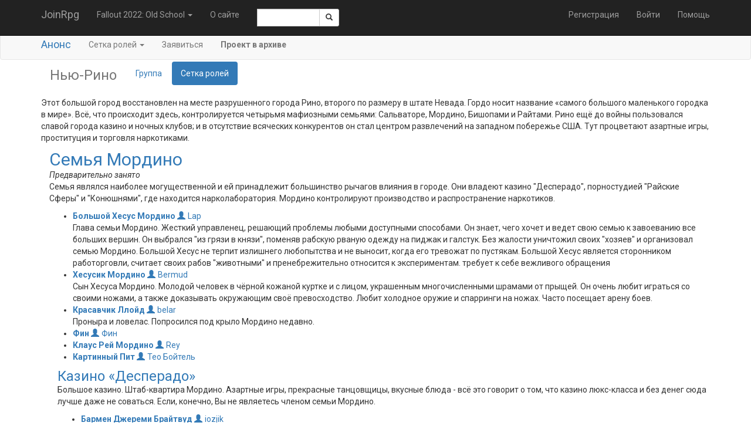

--- FILE ---
content_type: text/html; charset=utf-8
request_url: https://joinrpg.ru/978/roles/23378
body_size: 125269
content:
<!DOCTYPE html>
<html>
<head>
  <meta charset="utf-8" />
  <meta name="viewport" content="width=device-width, initial-scale=1.0" />
  <title>&#x421;&#x435;&#x442;&#x43A;&#x430; &#x440;&#x43E;&#x43B;&#x435;&#x439; Fallout 2022: Old School: &#x41D;&#x44C;&#x44E;-&#x420;&#x438;&#x43D;&#x43E; - JoinRpg.Portal</title>

  
  
    <link rel="stylesheet" href="/lib/twitter-bootstrap/css/bootstrap.min.1g2m80wcz1.css" />
    <link rel="stylesheet" href="/lib/bootstrap-datepicker/css/bootstrap-datepicker.min.44xqi9r5iz.css" />
    <link rel="stylesheet" href="/lib/bootstrap-select/css/bootstrap-select.min.6db38wgtzm.css" />
    <link rel="stylesheet" href="/css/site.dl4tytrl6i.css" />
    <link rel="stylesheet" href="/css/multicontrol.bo5yo6e7ya.css" />
  
  <link rel="stylesheet" href="/css/components.4ic3cmrhge.css" />


  <base href="/" />

  <link href="https://fonts.googleapis.com/css?family=Roboto:400,400i,700,700i&amp;subset=cyrillic" rel="stylesheet" />

  


  
  
    <script src="/lib/jquery/jquery.min.2ye1g148en.js"></script>
    <script src="/lib/twitter-bootstrap/js/bootstrap.min.clhqrhq536.js"></script>
     <script src="/lib/bootstrap-select/js/bootstrap-select.min.apqonsukt0.js"></script>
  
  

    <script src="/lib/jquery-validate/jquery.validate.min.yz6wkccwew.js"></script>

<script src="/lib/jquery-validation-unobtrusive/jquery.validate.unobtrusive.0td7jq9nxb.js"></script>
<script>
  jQuery.validator.addMethod("enforcetrue", function (value, element, param) {
    return element.checked;
  });
  jQuery.validator.unobtrusive.adapters.addBool("enforcetrue");
</script>

</head>
<body>

    <nav class="navbar navbar-inverse navbar-fixed-top">
    <div class="container">
        <div class="navbar-header">
            <button type="button" class="navbar-toggle" data-toggle="collapse" data-target=".navbar-collapse">
                <span class="icon-bar"></span>
                <span class="icon-bar"></span>
                <span class="icon-bar"></span>
            </button>
            <a class="navbar-brand" href="/">JoinRpg</a>
        </div>
        <div class="navbar-collapse collapse">
            <ul class="nav navbar-nav">
                <li class="dropdown">

                        <a href="#" class="dropdown-toggle" data-toggle="dropdown" role="button" aria-haspopup="true" aria-expanded="false">Fallout 2022: Old School <span class="caret"></span></a>

                    <ul class="dropdown-menu">



                            <li>
                                <a href="/home/gamearchive">Архив игр</a>
                            </li>
                        </ul>
                    </li>

                        <li class="hidden-sm"><a href="/home/about">&#x41E; &#x441;&#x430;&#x439;&#x442;&#x435;</a></li>
                    <li class="navbar-text" style="max-width: 10em">
                        <span class="input-group input-group-sm">
    <script>
        function getRefToSearchResultsPage() {
            var searchString = document.getElementById('SearchRequest').value;
            return '/search?searchString=' + encodeURIComponent(searchString);
        }
    </script>

    <input type="text" id="SearchRequest" name="SearchRequest" data-val-required="Требуется поле Искать." data-val="true" class="form-control"/>
    <span class="input-group-btn">
        <button class="btn btn-default" onclick="window.location.href = getRefToSearchResultsPage()"><span class="glyphicon glyphicon-search"></span></button>
    </span>
</span>

                    </li>
                </ul>
                

<ul class="nav navbar-nav navbar-right">
    <li><a href="/account/register">Регистрация</a></li>
    <li><a href="/account/login">Войти</a></li>
    <li><a href="https://docs.joinrpg.ru">Помощь</a></li>
</ul>

            </div>
        </div>
    </nav>


        
<div class="navbar navbar-default">
    <div class="container">
        <div class="navbar-header">
            <button type="button" class="navbar-toggle" data-toggle="collapse" data-target="#master-menu-collapse">
                <span class="icon-bar"></span>
                <span class="icon-bar"></span>
                <span class="icon-bar"></span>
            </button>
            <span class="navbar-brand"><a href="/978/home">&#x410;&#x43D;&#x43E;&#x43D;&#x441;</a></span>
        </div>
        <div class="navbar-collapse collapse" id="master-menu-collapse">
            <ul class="nav navbar-nav">
                <li class="dropdown">
                    <a href="#" class="dropdown-toggle" data-toggle="dropdown" role="button" aria-haspopup="true" aria-expanded="false">Сетка ролей <span class="caret"></span></a>

                    <ul class="dropdown-menu">
                        <li>
                            <a href="/978/roles">&#x41F;&#x435;&#x440;&#x441;&#x43E;&#x43D;&#x430;&#x436;&#x438;</a>
                        </li>
                        <li>
                            <a href="/978/roles/hot">&#x413;&#x43E;&#x440;&#x44F;&#x447;&#x438;&#x435; &#x440;&#x43E;&#x43B;&#x438;</a>
                        </li>
                            <li role="separator" class="dropdown-header">По группам:</li>
                            <li><a href="https://joinrpg.ru/978/roles/23378">&#x41D;&#x44C;&#x44E;-&#x420;&#x438;&#x43D;&#x43E;</a> </li>
                            <li><a href="https://joinrpg.ru/978/roles/23400">&#x420;&#x435;&#x434;&#x434;&#x438;&#x43D;&#x433;</a> </li>
                            <li><a href="https://joinrpg.ru/978/roles/23409">&#x414;&#x44D;&#x43D; (&#x414;&#x42B;&#x420;&#x410;)</a> </li>
                            <li><a href="https://joinrpg.ru/978/roles/23418">&#x41A;&#x43B;&#x430;&#x43C;&#x430;&#x442;</a> </li>
                            <li><a href="https://joinrpg.ru/978/roles/23426">&#x41C;&#x43E;&#x434;&#x43E;&#x43A;</a> </li>
                            <li><a href="https://joinrpg.ru/978/roles/23430">&#x411;&#x440;&#x43E;&#x43A;&#x435;&#x43D; &#x425;&#x438;&#x43B;&#x43B;&#x441;</a> </li>
                            <li><a href="https://joinrpg.ru/978/roles/23438">&#x41D;&#x430;&#x432;&#x430;&#x440;&#x440;&#x43E;</a> </li>
                            <li><a href="https://joinrpg.ru/978/roles/23444">&#x421;&#x430;&#x43D;-&#x424;&#x440;&#x430;&#x43D;&#x446;&#x438;&#x441;&#x43A;&#x43E;</a> </li>
                            <li><a href="https://joinrpg.ru/978/roles/23454">&#x413;&#x43E;&#x440;&#x43E;&#x434; &#x423;&#x431;&#x435;&#x436;&#x438;&#x449;&#x430;</a> </li>
                            <li><a href="https://joinrpg.ru/978/roles/23470">&#x41D;&#x43E;&#x432;&#x430;&#x44F; &#x41A;&#x430;&#x43B;&#x438;&#x444;&#x43E;&#x440;&#x43D;&#x438;&#x439;&#x441;&#x43A;&#x430;&#x44F; &#x420;&#x435;&#x441;&#x43F;&#x443;&#x431;&#x43B;&#x438;&#x43A;&#x430; (&#x428;&#x435;&#x439;&#x434;&#x438; &#x421;&#x44D;&#x43D;&#x434;&#x437;)</a> </li>
                            <li><a href="https://joinrpg.ru/978/roles/23482">&#x421;&#x43A;&#x432;&#x430;&#x442;</a> </li>
                            <li><a href="https://joinrpg.ru/978/roles/23483">&#x423;&#x431;&#x435;&#x436;&#x438;&#x449;&#x435; 15</a> </li>
                            <li><a href="https://joinrpg.ru/978/roles/24525">&#x414;&#x435;&#x442;&#x435;&#x43A;&#x442;&#x438;&#x432;&#x43D;&#x43E;&#x435; &#x430;&#x433;&#x435;&#x43D;&#x442;&#x441;&#x442;&#x432;&#x43E; &quot;&#x41F;&#x43E;&#x440;&#x442;-&#x420;&#x43E;&#x439;&#x430;&#x43B;&quot;</a> </li>
                            <li><a href="https://joinrpg.ru/978/roles/24742">&#x41F;&#x435;&#x449;&#x435;&#x440;&#x430; &#x43D;&#x430;&#x435;&#x43C;&#x43D;&#x438;&#x43A;&#x43E;&#x432;</a> </li>
                    </ul>
                </li>
                    <li>
                        <a href="/978/apply">&#x417;&#x430;&#x44F;&#x432;&#x438;&#x442;&#x44C;&#x441;&#x44F;</a>
                    </li>




            </ul>
            <p class="navbar-text">
                <b>Проект в архиве</b>
            </p>
        </div>
    </div>
</div>


    <div class="container body-content">
        


<div style="margin-bottom: 1em">
    <ul class="nav nav-pills">
        <li class="disabled">
            <a href="#" style="cursor: default; "><span class="h3">&#x41D;&#x44C;&#x44E;-&#x420;&#x438;&#x43D;&#x43E;</span></a>
        </li>
            <li><a href="/978/roles/23378/details">
                Группа
            </a></li>
            <li class="active"><a href="/978/roles/23378">
                Сетка ролей
            </a></li>
    </ul>

</div>

    <div style="margin-left: 0em" class="">
            <div>            </div>


            <div>
                <p>Этот большой город восстановлен на месте разрушенного города Рино, второго по размеру в штате Невада. Гордо носит название &#171;самого большого маленького городка в мире&#187;. Всё, что происходит здесь, контролируется четырьмя мафиозными семьями: Сальваторе, Мордино, Бишопами и Райтами. Рино ещё до войны пользовался славой города казино и ночных клубов; и в отсутствие всяческих конкурентов он стал центром развлечений на западном побережье США. Тут процветают азартные игры, проституция и торговля наркотиками.</p>
                <ul>
                </ul>
            </div>
        </div>
    <div style="margin-left: 1em" class="">
            <div>                         <span class="h2" title="&#x2192;&#x421;&#x435;&#x43C;&#x44C;&#x44F; &#x41C;&#x43E;&#x440;&#x434;&#x438;&#x43D;&#x43E;"><a href="/978/roles/23380/details">&#x421;&#x435;&#x43C;&#x44C;&#x44F; &#x41C;&#x43E;&#x440;&#x434;&#x438;&#x43D;&#x43E;</a></span>
            </div>


            <div>
                <p><em>Предварительно занято</em><br>
Семья являлся наиболее могущественной и ей принадлежит большинство рычагов влияния в городе. Они владеют казино &quot;Десперадо&quot;, порностудией &quot;Райские Сферы&quot; и &quot;Конюшнями&quot;, где находится нарколаборатория. Мордино контролируют производство и распространение наркотиков.</p>
                <ul>
                        <li>
                            

<div class="">
    <strong><a href="/978/character/66109/details">&#x411;&#x43E;&#x43B;&#x44C;&#x448;&#x43E;&#x439; &#x425;&#x435;&#x441;&#x443;&#x441; &#x41C;&#x43E;&#x440;&#x434;&#x438;&#x43D;&#x43E;</a> </strong>

<a class="join-user" href="https://joinrpg.ru/user/8405"><i class="glyphicon glyphicon-user"></i>Lap</a>



        <div><p>Глава семьи Мордино. Жесткий управленец, решающий проблемы любыми доступными способами. Он знает, чего хочет и ведет свою семью к завоеванию все больших вершин. Он выбрался &quot;из грязи в князи&quot;, поменяв рабскую рваную одежду на пиджак и галстук. Без жалости уничтожил своих &quot;хозяев&quot; и организовал семью Мордино. Большой Хесус не терпит излишнего любопытства и не выносит, когда его тревожат по пустякам. Большой Хесус является сторонником работорговли, считает своих рабов &quot;животными&quot; и пренебрежительно относится к экспериментам. требует к себе вежливого обращения</p></div>
</div>

                        </li>
                        <li>
                            

<div class="">
    <strong><a href="/978/character/66110/details">&#x425;&#x435;&#x441;&#x443;&#x441;&#x438;&#x43A; &#x41C;&#x43E;&#x440;&#x434;&#x438;&#x43D;&#x43E;</a> </strong>

<a class="join-user" href="https://joinrpg.ru/user/66660"><i class="glyphicon glyphicon-user"></i>Bermud</a>



        <div><p>Сын Хесуса Мордино. Молодой человек в чёрной кожаной куртке и с лицом, украшенным многочисленными шрамами от прыщей. Он очень любит играться со своими ножами, а также доказывать окружающим своё превосходство. Любит холодное оружие и спарринги на ножах. Часто посещает арену боев.</p></div>
</div>

                        </li>
                        <li>
                            

<div class="">
    <strong><a href="/978/character/66111/details">&#x41A;&#x440;&#x430;&#x441;&#x430;&#x432;&#x447;&#x438;&#x43A; &#x41B;&#x43B;&#x43E;&#x439;&#x434;</a> </strong>

<a class="join-user" href="https://joinrpg.ru/user/67144"><i class="glyphicon glyphicon-user"></i>belar</a>



        <div><p>Проныра и ловелас. Попросился под крыло Мордино недавно.</p></div>
</div>

                        </li>
                        <li>
                            

<div class="">
    <strong><a href="/978/character/71591/details">&#x424;&#x438;&#x43D;</a> </strong>

<a class="join-user" href="https://joinrpg.ru/user/9913"><i class="glyphicon glyphicon-user"></i>&#x424;&#x438;&#x43D;</a>



        <div></div>
</div>

                        </li>
                        <li>
                            

<div class="">
    <strong><a href="/978/character/71733/details">&#x41A;&#x43B;&#x430;&#x443;&#x441; &#x420;&#x435;&#x439; &#x41C;&#x43E;&#x440;&#x434;&#x438;&#x43D;&#x43E;</a> </strong>

<a class="join-user" href="https://joinrpg.ru/user/69610"><i class="glyphicon glyphicon-user"></i>Rey</a>



        <div></div>
</div>

                        </li>
                        <li>
                            

<div class="">
    <strong><a href="/978/character/71770/details">&#x41A;&#x430;&#x440;&#x442;&#x438;&#x43D;&#x43D;&#x44B;&#x439; &#x41F;&#x438;&#x442;</a> </strong>

<a class="join-user" href="https://joinrpg.ru/user/66771"><i class="glyphicon glyphicon-user"></i>&#x422;&#x435;&#x43E; &#x411;&#x43E;&#x439;&#x442;&#x435;&#x43B;&#x44C;</a>



        <div></div>
</div>

                        </li>
                </ul>
            </div>
        </div>
    <div style="margin-left: 2em" class="">
            <div>                         <span class="h3" title="&#x421;&#x435;&#x43C;&#x44C;&#x44F; &#x41C;&#x43E;&#x440;&#x434;&#x438;&#x43D;&#x43E;&#x2192;&#x41A;&#x430;&#x437;&#x438;&#x43D;&#x43E; &#xAB;&#x414;&#x435;&#x441;&#x43F;&#x435;&#x440;&#x430;&#x434;&#x43E;&#xBB;"><a href="/978/roles/23381/details">&#x41A;&#x430;&#x437;&#x438;&#x43D;&#x43E; &#xAB;&#x414;&#x435;&#x441;&#x43F;&#x435;&#x440;&#x430;&#x434;&#x43E;&#xBB;</a></span>
            </div>


            <div>
                <p>Большое казино. Штаб-квартира Мордино. Азартные игры, прекрасные танцовщицы, вкусные блюда - всё это говорит о том, что казино люкс-класса и без денег сюда лучше даже не соваться. Если, конечно, Вы не являетесь членом семьи Мордино.</p>
                <ul>
                        <li>
                            

<div class="">
    <strong><a href="/978/character/66112/details">&#x411;&#x430;&#x440;&#x43C;&#x435;&#x43D; &#x414;&#x436;&#x435;&#x440;&#x435;&#x43C;&#x438; &#x411;&#x440;&#x430;&#x439;&#x442;&#x432;&#x443;&#x434;</a> </strong>

<a class="join-user" href="https://joinrpg.ru/user/6446"><i class="glyphicon glyphicon-user"></i>iozjik</a>



        <div><p>Мешает коктейли для души и тела. Образованный человек, который знает, казалось бы, всё на свете.</p></div>
</div>

                        </li>
                        <li>
                            

<div class="">
    <strong><a href="/978/character/71493/details">&#x42D;&#x43D;&#x440;&#x438;&#x43A;&#x435; &#x413;&#x43E;&#x43D;&#x441;&#x430;&#x43B;&#x435;&#x441; </a> </strong>

<a class="join-user" href="https://joinrpg.ru/user/40367"><i class="glyphicon glyphicon-user"></i>&#x422;&#x438;&#x433;&#x440;</a>



        <div></div>
</div>

                        </li>
                        <li>
                            

<div class="">
    <strong><a href="/978/character/71497/details">&#x414;&#x436;&#x435;&#x439; &#x414;&#x438;&#x43A;&#x441;&#x43E;&#x43D; </a> </strong>

<a class="join-user" href="https://joinrpg.ru/user/69380"><i class="glyphicon glyphicon-user"></i>&#x416;&#x435;&#x43D;&#x44F; &#x410;&#x432;&#x433;&#x443;&#x441;&#x442;</a>



        <div></div>
</div>

                        </li>
                        <li>
                            

<div class="">
    <strong><a href="/978/character/71498/details">&#x421;&#x442;&#x44C;&#x44E;&#x438;</a> </strong>

<a class="join-user" href="https://joinrpg.ru/user/69401"><i class="glyphicon glyphicon-user"></i>&#x41F;&#x430;&#x432;&#x435;&#x43B; &#x412;&#x430;&#x441;&#x44F;&#x43D;&#x438;&#x43D;</a>



        <div></div>
</div>

                        </li>
                        <li>
                            

<div class="">
    <strong><a href="/978/character/71499/details">&#x421;&#x430;&#x439;&#x43C;&#x43E;&#x43D; &quot;&#x423;&#x43C;&#x43D;&#x438;&#x43A;&quot; &#x41A;&#x443;&#x43F;&#x435;&#x440;</a> </strong>

<a class="join-user" href="https://joinrpg.ru/user/118"><i class="glyphicon glyphicon-user"></i>Samry</a>



        <div></div>
</div>

                        </li>
                        <li>
                            

<div class="">
    <strong><a href="/978/character/71504/details">&#x42D;&#x43B;&#x438;&#x437;&#x430;&#x431;&#x435;&#x442; &#x411;&#x440;&#x430;&#x439;&#x442;&#x432;&#x443;&#x434;</a> </strong>

<a class="join-user" href="https://joinrpg.ru/user/6448"><i class="glyphicon glyphicon-user"></i>Ren</a>



        <div></div>
</div>

                        </li>
                        <li>
                            

<div class="">
    <strong><a href="/978/character/71604/details">&#x414;&#x43E;&#x43D;&#x430;&#x442;&#x435;&#x43B;&#x43B;&#x430; &#x411;&#x440;&#x430;&#x439;&#x442;&#x432;&#x443;&#x434;</a> </strong>

<a class="join-user" href="https://joinrpg.ru/user/69485"><i class="glyphicon glyphicon-user"></i>&#x41D;&#x430;&#x441;&#x442;&#x44F;</a>



        <div></div>
</div>

                        </li>
                        <li>
                            

<div class="">
    <strong><a href="/978/character/71607/details">&#x420;&#x43E;&#x431;&#x435;&#x440;&#x442; &#x41D;&#x43E;&#x43A;&#x441;</a> </strong>

<a class="join-user" href="https://joinrpg.ru/user/69251"><i class="glyphicon glyphicon-user"></i>&#x420;&#x43E;&#x431;&#x435;&#x440;&#x442; &#x41D;&#x43E;&#x43A;&#x441;</a>



        <div></div>
</div>

                        </li>
                        <li>
                            

<div class="">
    <strong><a href="/978/character/71608/details">&#x425;&#x443;&#x43B;&#x438;&#x43E; &#x434;&#x435; &#x425;&#x443;&#x440;&#x43E;&#x43D;</a> </strong>

<a class="join-user" href="https://joinrpg.ru/user/7912"><i class="glyphicon glyphicon-user"></i>Badzappa</a>



        <div></div>
</div>

                        </li>
                        <li>
                            

<div class="">
    <strong><a href="/978/character/71614/details">&#x414;&#x438;&#x43E;&#x43D;&#x438;&#x441;&#x438;&#x43E; &#x434;&#x435; &#x425;&#x443;&#x440;&#x43E;&#x43D;</a> </strong>

<a class="join-user" href="https://joinrpg.ru/user/69563"><i class="glyphicon glyphicon-user"></i>Denzil</a>



        <div></div>
</div>

                        </li>
                        <li>
                            

<div class="">
    <strong><a href="/978/character/71616/details">&#x421;&#x438;&#x43B;&#x44C;&#x432;&#x438;&#x44F; &#x411;&#x440;&#x430;&#x439;&#x442;&#x432;&#x443;&#x434; </a> </strong>

<a class="join-user" href="https://joinrpg.ru/user/8277"><i class="glyphicon glyphicon-user"></i>Anfisa1983</a>



        <div></div>
</div>

                        </li>
                        <li>
                            

<div class="">
    <strong><a href="/978/character/71729/details">&#x412;&#x430;&#x43B;&#x435;&#x440;&#x44D;&#x439; &#x434;&#x435; &#x425;&#x443;&#x440;&#x43E;&#x43D;</a> </strong>

<a class="join-user" href="https://joinrpg.ru/user/17207"><i class="glyphicon glyphicon-user"></i>Mebiys</a>



        <div></div>
</div>

                        </li>
                        <li>
                            

<div class="">
    <strong><a href="/978/character/71731/details">&#x414;&#x436;&#x438;&#x43C;&#x43C;&#x438; &#x412;&#x438;&#x441;&#x43A;&#x435;&#x440;&#x441;</a> </strong>

<a class="join-user" href="https://joinrpg.ru/user/69607"><i class="glyphicon glyphicon-user"></i>Jimmy Whiskers</a>



        <div></div>
</div>

                        </li>
                        <li>
                            

<div class="">
    <strong><a href="/978/character/71813/details">&#x414;&#x430;&#x441;&#x442;&#x438;&#x43D; &#x412;&#x435;&#x439;&#x441;&#x442;&#x43D;&#x438;</a> </strong>

<a class="join-user" href="https://joinrpg.ru/user/69635"><i class="glyphicon glyphicon-user"></i>&quot;&#x413;&#x435;&#x43D;&#x440;&#x438;&#x445;&quot;</a>



        <div></div>
</div>

                        </li>
                </ul>
            </div>
        </div>
    <div style="margin-left: 2em" class="">
            <div>                         <span class="h3" title="&#x421;&#x435;&#x43C;&#x44C;&#x44F; &#x41C;&#x43E;&#x440;&#x434;&#x438;&#x43D;&#x43E;&#x2192;&#x41A;&#x43E;&#x43D;&#x44E;&#x448;&#x43D;&#x438;"><a href="/978/roles/23382/details">&#x41A;&#x43E;&#x43D;&#x44E;&#x448;&#x43D;&#x438;</a></span>
            </div>


            <div>
                <p>Нарколаборатория семьи Мордино.</p>
                <ul>
                        <li>
                            

<div class="">
    <strong><a href="/978/character/66113/details">&#x420;&#x430;&#x43C;&#x438;&#x440;&#x435;&#x441;</a> </strong>

<a class="join-user" href="https://joinrpg.ru/user/69046"><i class="glyphicon glyphicon-user"></i>Ritter</a>



        <div><p>Управляющий Конюшен, отвечает за безопасность ученых и содержание рабов. Жить в нарколаборатории и не быть наркоманом очень сложно. Поэтому Рамирес очень любит баловаться наркотиками.</p></div>
</div>

                        </li>
                        <li>
                            

<div class="">
    <strong><a href="/978/character/66114/details">&#x41C;&#x430;&#x439;&#x440;&#x43E;&#x43D;</a> </strong>

<a class="join-user" href="https://joinrpg.ru/user/29813"><i class="glyphicon glyphicon-user"></i>&#x41C;&#x430;&#x43D;&#x442;&#x438;&#x441;</a>



        <div><p>Одарённый химик-самоучка из Нью-Рино. Будучи ещё подростком, он научился производить лекарства и загорелся желанием производить новые химикаты. Он заключил соглашение с семьей Мордино и создал по их заказу уникальный наркотик винт. Эксперименты над наркотиком ещё ведутся, но уже ясно, что, несмотря на свои побочные эффекты он даёт много силы употребившему. Сейчас Мордино держат химика почти в рабстве, однако представляют ему всё необходимое: выпивку, женщин, еду, рабов для экспериментов, лучшее оборудование, химикаты. Но постепенно подростка это начинает угнетать.</p></div>
</div>

                        </li>
                        <li>
                            

<div class="">
    <strong><a href="/978/character/71771/details">&#x41C;&#x435;&#x440;&#x441;&#x435;&#x434;&#x435;&#x441;</a> </strong>

<a class="join-user" href="https://joinrpg.ru/user/69241"><i class="glyphicon glyphicon-user"></i>&#x41F;&#x435;&#x447;&#x435;&#x43D;&#x44C; &#x422;&#x440;&#x435;&#x441;&#x43A;&#x438;</a>



        <div></div>
</div>

                        </li>
                </ul>
            </div>
        </div>
    <div style="margin-left: 3em" class="">
            <div>                         <span class="h4" title="&#x421;&#x435;&#x43C;&#x44C;&#x44F; &#x41C;&#x43E;&#x440;&#x434;&#x438;&#x43D;&#x43E;&#x2192;&#x41A;&#x43E;&#x43D;&#x44E;&#x448;&#x43D;&#x438;&#x2192;&#x420;&#x430;&#x431;&#x44B; &#x441;&#x435;&#x43C;&#x44C;&#x438; &#x41C;&#x43E;&#x440;&#x434;&#x438;&#x43D;&#x43E;"><a href="/978/roles/23383/details">&#x420;&#x430;&#x431;&#x44B; &#x441;&#x435;&#x43C;&#x44C;&#x438; &#x41C;&#x43E;&#x440;&#x434;&#x438;&#x43D;&#x43E;</a></span>
            </div>


            <div>
                <p>Живут на конюшнях. На них проводят эксперименты с испытанием винта, который ещё не готов до конца. У каждого раба есть своя история. Кто-то мечтает освободиться из наркотического рабства, кто-то уже ловит кайф и никуда не хочет.</p>
                <ul>
                        <li>
                            

<div class="">
    <strong><a href="/978/character/71024/details">&#x411;&#x438;&#x43B;&#x43B;&#x438; &#x411;&#x43E;&#x431;</a> </strong>

<a class="join-user" href="https://joinrpg.ru/user/44398"><i class="glyphicon glyphicon-user"></i>&#x416;&#x43E;&#x43F;&#x43E;&#x440;&#x435;&#x437;</a>



        <div></div>
</div>

                        </li>
                </ul>
            </div>
        </div>
    <div style="margin-left: 1em" class="">
            <div>                         <span class="h2" title="&#x2192;&#x41F;&#x43E;&#x440;&#x43D;&#x43E;&#x441;&#x442;&#x443;&#x434;&#x438;&#x44F; &quot;&#x420;&#x430;&#x439;&#x441;&#x43A;&#x438;&#x435; &#x421;&#x444;&#x435;&#x440;&#x44B;&quot;"><a href="/978/roles/23384/details">&#x41F;&#x43E;&#x440;&#x43D;&#x43E;&#x441;&#x442;&#x443;&#x434;&#x438;&#x44F; &quot;&#x420;&#x430;&#x439;&#x441;&#x43A;&#x438;&#x435; &#x421;&#x444;&#x435;&#x440;&#x44B;&quot;</a></span>
            </div>


            <div>
                <p><em>Предварительно занято</em><br>
&#171;Райскими сферами&#187; управляют Корсиканские братья, защиту ей обеспечивает семья Мордино. Студия, возможно, является последней в послевоенном мире. Начало работе студии положила находка братьями технологии голографической записи среди развалин Нью-Рино.</p>
                <ul>
                        <li>
                            

<div class="">
    <strong><a href="/978/character/66115/details">&#x421;&#x438;&#x434;</a> </strong>

<a class="join-user" href="https://joinrpg.ru/user/4184"><i class="glyphicon glyphicon-user"></i>&#x425;&#x43E;&#x43C;&#x44F;&#x43A;</a>



        <div><p>Корсиканский брат. Занимается кастингом порноактеров и прочей полезной деятельностью, связанной с рекламой порностудии и поддерживает активные социальные отношения с покровителями.</p></div>
</div>

                        </li>
                        <li>
                            

<div class="">
    <strong><a href="/978/character/66116/details">&#x41C;&#x430;&#x440;&#x442;&#x438;</a> </strong>

<a class="join-user" href="https://joinrpg.ru/user/4445"><i class="glyphicon glyphicon-user"></i>Mess</a>



        <div><p>Корсиканский брат. Вся техническая часть лежит на его плечах. Он обеспечивает работу студии, монтаж и т.д.</p></div>
</div>

                        </li>
                        <li>
                            

<div class="">
    <strong><a href="/978/character/66117/details">&#x42D;&#x43D;&#x434;&#x436;&#x435;&#x43B;</a> </strong>

<a class="join-user" href="https://joinrpg.ru/user/69077"><i class="glyphicon glyphicon-user"></i>&#x41D;&#x438;&#x43A;&#x43E;&#x43B;&#x430;&#x439; &#x422;&#x430;&#x440;&#x430;&#x43A;&#x430;&#x43D;&#x43E;&#x432;</a>



        <div><p>Фетишист и фотограф.</p></div>
</div>

                        </li>
                        <li>
                            

<div class="">
    <strong><a href="/978/character/66118/details">&#x42D;&#x43D;&#x440;&#x438;&#x43A;&#x435;</a> </strong>

<a class="join-user" href="https://joinrpg.ru/user/57444"><i class="glyphicon glyphicon-user"></i>&#x41B;&#x438;&#x441;</a>



        <div><p>Оператор фильмов и повелитель порноактеров.</p></div>
</div>

                        </li>
                        <li>
                            

<div class="">
    <strong><a href="/978/character/71566/details">&#x41C;&#x430;&#x440;&#x438;&#x44F; &#x42D;&#x43F;&#x43B;&#x434;&#x436;&#x435;&#x43A;</a> </strong>

<a class="join-user" href="https://joinrpg.ru/user/3541"><i class="glyphicon glyphicon-user"></i>&#x413;&#x440;&#x44F;&#x437;&#x43D;&#x430;&#x44F; &#x41C;&#x43E;&#x43B;&#x43D;&#x438;&#x44F;</a>



        <div></div>
</div>

                        </li>
                        <li>
                            

<div class="">
    <strong><a href="/978/character/71567/details">&#x41F;&#x44D;&#x43C;</a> </strong>

<a class="join-user" href="https://joinrpg.ru/user/69578"><i class="glyphicon glyphicon-user"></i>&#x41F;&#x44D;&#x43C;</a>



        <div></div>
</div>

                        </li>
                        <li>
                            

<div class="">
    <strong><a href="/978/character/71569/details">&#x41B;&#x44E;&#x441;&#x438;</a> </strong>

<a class="join-user" href="https://joinrpg.ru/user/69079"><i class="glyphicon glyphicon-user"></i>Marina Roach</a>



        <div></div>
</div>

                        </li>
                        <li>
                            

<div class="">
    <strong><a href="/978/character/71594/details">&#x420;&#x438;&#x447;&#x430;&#x440;&#x434; &quot;&#x414;&#x438;&#x43A;&quot; &#x41B;&#x430;&#x43C;&#x430;&#x440;&#x435;</a> </strong>

<a class="join-user" href="https://joinrpg.ru/user/5891"><i class="glyphicon glyphicon-user"></i>&#x414;&#x43E;&#x43C;&#x438;&#x43D;</a>



        <div></div>
</div>

                        </li>
                        <li>
                            

<div class="">
    <strong><a href="/978/character/71610/details">&#x41C;&#x438;&#x433;&#x435;&#x43B;&#x44C; &#x410;&#x43B;&#x435;&#x445;&#x430;&#x43D;&#x434;&#x440;&#x43E; &#x414;&#x43E;&#x43C;&#x438;&#x43D;&#x433;&#x43E; </a> </strong>

<a class="join-user" href="https://joinrpg.ru/user/69080"><i class="glyphicon glyphicon-user"></i>Makcum &#x410;&#x43B;&#x435;&#x43A;&#x441;&#x430;&#x43D;&#x434;&#x440;&#x43E;&#x432;&#x448;&#x442;&#x435;&#x439;&#x43D;</a>



        <div></div>
</div>

                        </li>
                </ul>
            </div>
        </div>
    <div style="margin-left: 1em" class="">
            <div>                         <span class="h2" title="&#x2192;&#x421;&#x435;&#x43C;&#x44C;&#x44F; &#x411;&#x438;&#x448;&#x43E;&#x43F;"><a href="/978/roles/23385/details">&#x421;&#x435;&#x43C;&#x44C;&#x44F; &#x411;&#x438;&#x448;&#x43E;&#x43F;</a></span>
            </div>


            <div>
                <p><em>Предварительно занято</em><br>
Это сильная и влиятельная семья. Основная их цель - вырасти из мафиози во что-то более значимое. Отбор в клан серьезный. И даже наем сотрудников происходит с &quot;собеседованием&quot;.  Так же семья контролирует проституцию в Нью-Рино.</p>
                <ul>
                        <li>
                            

<div class="">
    <strong><a href="/978/character/66119/details">&#x414;&#x436;&#x43E;&#x43D; &#x411;&#x438;&#x448;&#x43E;&#x43F;</a> </strong>

<a class="join-user" href="https://joinrpg.ru/user/16962"><i class="glyphicon glyphicon-user"></i>&#x412;&#x43B;&#x430;&#x434;&#x438;&#x43C;&#x438;&#x440;</a>



        <div><p>Бишоп не просто заурядный мафиози, но и серьёзный бизнесмен. Он очень серьёзно относится к организации своего клуба, и потом &quot;Акула&quot; является лучшим в Нью-Рино. Он единственный из четырёх гангстерских боссов Нью-Рино, к которому нельзя попасть на работу просто с улицы. Для этого нужно быть хорошо проверенным и рекомендованным. У него большие планы на будущее и великие политические цели.</p></div>
</div>

                        </li>
                        <li>
                            

<div class="">
    <strong><a href="/978/character/66120/details">&#x41B;&#x435;&#x441;&#x43B;&#x438; &#x42D;&#x43D;&#x43D; &#x411;&#x438;&#x448;&#x43E;&#x43F;</a> </strong>

<a class="join-user" href="https://joinrpg.ru/user/1039"><i class="glyphicon glyphicon-user"></i>Zema</a>



        <div><p>Жена Джона Бишопа. В девичестве – Райт. Подсела на наркотики не без помощи Джона, а также вышла за него замуж против воли родителей, в результате чего была фактически изгнана из семьи Райт, отношения с родней конфликтные. Привлекательная женщина средних лет. Хорошо образована и обладает прекрасными манерами.</p></div>
</div>

                        </li>
                        <li>
                            

<div class="">
    <strong><a href="/978/character/66121/details">&#x410;&#x43D;&#x436;&#x435;&#x43B;&#x430; &#x411;&#x438;&#x448;&#x43E;&#x43F;</a> </strong>

<a class="join-user" href="https://joinrpg.ru/user/8128"><i class="glyphicon glyphicon-user"></i>&#x427;&#x438;&#x436;</a>



        <div><p>Несмотря на то, что она дочь одного из самых могущественных людей в Нью-Рино, она отнюдь не избалованная принцесса. Анжела рано узнала, что значит быть женщиной в Рино. Она очень красива и использует это в свою пользу, наслаждаясь мужским вниманием и определённой вседозволенностью. Но, несмотря на внешнюю жесткость и цинизм, это грустная, одинокая девушка, сломленная жизнью в Рино, пренебрежением отца и равнодушием матери. Её интересы — это наркотики, мужчины и алкоголь.</p></div>
</div>

                        </li>
                        <li>
                            

<div class="">
    <strong><a href="/978/character/71496/details">&#x421;&#x442;&#x44D;&#x43D;&#x43B;&#x438; &#x411;&#x438;&#x448;&#x43E;&#x43F;</a> </strong>

<a class="join-user" href="https://joinrpg.ru/user/9507"><i class="glyphicon glyphicon-user"></i>&#x425;&#x430;&#x43A;&#x43E;&#x43D;</a>



        <div></div>
</div>

                        </li>
                        <li>
                            

<div class="">
    <strong><a href="/978/character/71517/details">&#x411;&#x440;&#x443;&#x43D;&#x438; &#x41A;&#x435;&#x43D;&#x43D;&#x435;&#x434;&#x438;</a> </strong>

<a class="join-user" href="https://joinrpg.ru/user/67865"><i class="glyphicon glyphicon-user"></i>&#x416;&#x435;&#x43D;&#x44F; &#x416;&#x443;&#x434;&#x438;&#x43D;&#x430;</a>



        <div></div>
</div>

                        </li>
                        <li>
                            

<div class="">
    <strong><a href="/978/character/71595/details">&#x422;&#x440;&#x438;&#x448;&#x430; &#x414;&#x438;&#x43A;&#x441;&#x43E;&#x43D;</a> </strong>

<a class="join-user" href="https://joinrpg.ru/user/69115"><i class="glyphicon glyphicon-user"></i>&#x41A;&#x440;&#x43E;&#x43B;</a>



        <div></div>
</div>

                        </li>
                        <li>
                            

<div class="">
    <strong><a href="/978/character/71725/details">&#x419;&#x43E;&#x445;&#x430;&#x43D; &#x421;&#x43A;&#x430;&#x440;&#x43B;&#x435;&#x442;&#x441;&#x43E;&#x43D;</a> </strong>

<a class="join-user" href="https://joinrpg.ru/user/52875"><i class="glyphicon glyphicon-user"></i>&#x413;&#x440;&#x438;&#x43D;&#x44F;</a>



        <div></div>
</div>

                        </li>
                </ul>
            </div>
        </div>
    <div style="margin-left: 2em" class="">
            <div>                         <span class="h3" title="&#x421;&#x435;&#x43C;&#x44C;&#x44F; &#x411;&#x438;&#x448;&#x43E;&#x43F;&#x2192;&#x41A;&#x43B;&#x443;&#x431; &#xAB;&#x410;&#x43A;&#x443;&#x43B;&#x430;&#xBB;"><a href="/978/roles/23386/details">&#x41A;&#x43B;&#x443;&#x431; &#xAB;&#x410;&#x43A;&#x443;&#x43B;&#x430;&#xBB;</a></span>
            </div>


            <div>
                <p>База мафиозной семьи Бишоп. В клубе можно выпить, поиграть в азартные игры, насладиться танцами и послушать выступления актеров и певцов.</p>
                <ul>
                        <li>
                            

<div class="">
    <strong><a href="/978/character/66122/details">&#x41C;&#x430;&#x43B;&#x444;&#x440;&#x435;&#x434; &#x42D;&#x43B;&#x43A;&#x432;&#x443;&#x434;</a> </strong>

<a class="join-user" href="https://joinrpg.ru/user/2695"><i class="glyphicon glyphicon-user"></i>Mal</a>



        <div><p>Бармен и старший повар в салуне.</p></div>
</div>

                        </li>
                        <li>
                            

<div class="">
    <strong><a href="/978/character/66123/details">&#x411;&#x440;&#x438; &#x42D;&#x43B;&#x43A;&#x432;&#x443;&#x434;</a> </strong>

<a class="join-user" href="https://joinrpg.ru/user/27338"><i class="glyphicon glyphicon-user"></i>&#x411;&#x440;&#x438;</a>



        <div><p>Мрачная неразговорчивая девушка, однако коктейли мешает идеально. По выражению лица посетителя способна понять, что ему налить.</p></div>
</div>

                        </li>
                        <li>
                            

<div class="">
    <strong><a href="/978/character/66124/details">&#x411;&#x440;&#x44E;&#x441; &#x410;&#x439;&#x437;&#x435;&#x43A;</a> </strong>




        <div><p>Известный певец и сердцеед.</p></div>
</div>

                        </li>
                        <li>
                            

<div class="">
    <strong><a href="/978/character/71490/details">&#x424;&#x43B;&#x43E;&#x439;&#x434; &#x41C;&#x43E;&#x43D;&#x442;&#x435;&#x43D;&#x435;&#x433;&#x440;&#x43E;</a> </strong>

<a class="join-user" href="https://joinrpg.ru/user/14465"><i class="glyphicon glyphicon-user"></i>&#x424;&#x43B;&#x430;&#x439;</a>



        <div></div>
</div>

                        </li>
                        <li>
                            

<div class="">
    <strong><a href="/978/character/71491/details">&#x41B;&#x43B;&#x43E;&#x439;&#x434; &#x420;&#x43E;&#x442;&#x43C;&#x430;&#x43D;</a> </strong>

<a class="join-user" href="https://joinrpg.ru/user/69097"><i class="glyphicon glyphicon-user"></i>&#x41A;&#x438;&#x440;&#x447;</a>



        <div></div>
</div>

                        </li>
                        <li>
                            

<div class="">
    <strong><a href="/978/character/71494/details">&#x41C;&#x430;&#x440;&#x43A; </a> </strong>

<a class="join-user" href="https://joinrpg.ru/user/68540"><i class="glyphicon glyphicon-user"></i>&#x424;&#x438;&#x43B;&#x438;&#x43F;&#x43F; &#x421;&#x443;&#x432;&#x43E;&#x440;&#x43E;&#x432;</a>



        <div></div>
</div>

                        </li>
                        <li>
                            

<div class="">
    <strong><a href="/978/character/71495/details">&#x41A;&#x443;&#x438;&#x43D;&#x43D; &#x414;&#x43E;&#x43D;&#x43E;&#x432;&#x430;&#x43D;</a> </strong>

<a class="join-user" href="https://joinrpg.ru/user/27149"><i class="glyphicon glyphicon-user"></i>&#x420;&#x435;&#x434;</a>



        <div></div>
</div>

                        </li>
                        <li>
                            

<div class="">
    <strong><a href="/978/character/71500/details">&#x410;&#x440;&#x43D;&#x43E;&#x43B;&#x44C;&#x434; &#x428;&#x43F;&#x430;&#x446;</a> </strong>

<a class="join-user" href="https://joinrpg.ru/user/9578"><i class="glyphicon glyphicon-user"></i>orlovsbox@gmail.com</a>



        <div></div>
</div>

                        </li>
                        <li>
                            

<div class="">
    <strong><a href="/978/character/71520/details">&#x425;&#x43E;&#x43B;&#x435;&#x43D; &#x425;&#x430;&#x433;&#x435;&#x43D;</a> </strong>

<a class="join-user" href="https://joinrpg.ru/user/7861"><i class="glyphicon glyphicon-user"></i>&#x425;&#x435;&#x43B;&#x44C;&#x433;&#x430;</a>



        <div></div>
</div>

                        </li>
                        <li>
                            

<div class="">
    <strong><a href="/978/character/71523/details">&#x41C;&#x430;&#x439;&#x43A;&#x43B; &#x43F;&#x43E; &#x43A;&#x43B;&#x438;&#x447;&#x43A;&#x435; &quot;&#x425;&#x430;&#x443;&#x43D;&#x434;&quot;</a> </strong>

<a class="join-user" href="https://joinrpg.ru/user/13365"><i class="glyphicon glyphicon-user"></i>&#x425;&#x430;&#x443;&#x43D;&#x434;</a>



        <div><p>Бармен в Клубу &#171;Акула&#187;.</p></div>
</div>

                        </li>
                </ul>
            </div>
        </div>
    <div style="margin-left: 2em" class="">
            <div>                         <span class="h3" title="&#x421;&#x435;&#x43C;&#x44C;&#x44F; &#x411;&#x438;&#x448;&#x43E;&#x43F;&#x2192;&#x411;&#x43E;&#x435;&#x432;&#x438;&#x43A;&#x438; &#x441;&#x435;&#x43C;&#x44C;&#x438; &#x411;&#x438;&#x448;&#x43E;&#x43F;"><a href="/978/roles/24740/details">&#x411;&#x43E;&#x435;&#x432;&#x438;&#x43A;&#x438; &#x441;&#x435;&#x43C;&#x44C;&#x438; &#x411;&#x438;&#x448;&#x43E;&#x43F;</a></span>
            </div>


            <div>
                <p>Суровые люди, одетые в кожаную броню. Их тела покрыты многочисленными шрамами от ножевых и огнестрельных ранений — это боевики Джона Бишопа, охраняющие клуб &#171;Акула&#187;.</p>
                <ul>
                        <li>
                            

<div class="">
    <strong><a href="/978/character/71501/details">&#x41E;&#x43A;&#x442;&#x430;&#x432;&#x438;&#x43E; &quot;&#x41E;&#x43A;&#x442;&#x435;&#x439;&#x43D;&quot; &#x421;&#x438;&#x43B;&#x44C;&#x432;&#x430;</a> </strong>

<a class="join-user" href="https://joinrpg.ru/user/45470"><i class="glyphicon glyphicon-user"></i>&#x414;&#x436;&#x438;&#x43C;&#x43C;&#x438;</a>



        <div></div>
</div>

                        </li>
                        <li>
                            

<div class="">
    <strong><a href="/978/character/71503/details">&#x422;&#x43E;&#x43C; &#x412;&#x43E;&#x43B;&#x43A;&#x435;&#x440;</a> </strong>

<a class="join-user" href="https://joinrpg.ru/user/19988"><i class="glyphicon glyphicon-user"></i>tikkiykote</a>



        <div></div>
</div>

                        </li>
                        <li>
                            

<div class="">
    <strong><a href="/978/character/71515/details">&#x41A;&#x430;&#x43D; &#x410;&#x431;&#x438;&#x441; </a> </strong>

<a class="join-user" href="https://joinrpg.ru/user/69542"><i class="glyphicon glyphicon-user"></i>&#x410;&#x43D;&#x434;&#x440;&#x435;&#x439; &#x413;&#x432;&#x43E;&#x437;&#x434;&#x435;&#x432;</a>



        <div></div>
</div>

                        </li>
                        <li>
                            

<div class="">
    <strong><a href="/978/character/71606/details">&#x41C;&#x435;&#x440;&#x43B; &#x414;&#x438;&#x43A;&#x441;&#x43E;&#x43D;</a> </strong>

<a class="join-user" href="https://joinrpg.ru/user/69114"><i class="glyphicon glyphicon-user"></i>&#x414;&#x43C;&#x438;&#x442;&#x440;&#x438;&#x439; &#x41F;&#x435;&#x442;&#x440;&#x43E;&#x432;</a>



        <div></div>
</div>

                        </li>
                        <li>
                            

<div class="">
    <strong><a href="/978/character/91977/details">CHAR0</a> </strong>




        <div></div>
</div>

                        </li>
                        <li>
                            

<div class="">
    <strong><a href="/978/character/91994/details">CHAR0</a> </strong>




        <div></div>
</div>

                        </li>
                        <li>
                            

<div class="">
    <strong><a href="/978/character/91997/details">CHAR0</a> </strong>

1 &#x437;&#x430;&#x44F;&#x432;&#x43A;&#x430;


        <div></div>
</div>

                        </li>
                </ul>
            </div>
        </div>
    <div style="margin-left: 1em" class="">
            <div>                         <span class="h2" title="&#x2192;&#x421;&#x435;&#x43C;&#x44C;&#x44F; &#x421;&#x430;&#x43B;&#x44C;&#x432;&#x430;&#x442;&#x43E;&#x440;&#x435;"><a href="/978/roles/23387/details">&#x421;&#x435;&#x43C;&#x44C;&#x44F; &#x421;&#x430;&#x43B;&#x44C;&#x432;&#x430;&#x442;&#x43E;&#x440;&#x435;</a></span>
            </div>


            <div>
                <p><em>Предварительно занято</em><br>
Третья по могуществу гангстерская семья в Нью-Рино, владеющая своим собственным баром в городе и ведущая активно свои дела по внешней и внутренней политике в городе. В отличие от остальных банд Нью-Рино, семья Сальваторе не идёт на открытые конфликты, а старается ослабить влияние других семей другими путями. Семья специализируется на оружие, в частности является единственным поставщиком энергооружия.</p>
                <ul>
                        <li>
                            

<div class="">
    <strong><a href="/978/character/66125/details">&#x41B;&#x443;&#x438;&#x441; &#x421;&#x430;&#x43B;&#x44C;&#x432;&#x430;&#x442;&#x43E;&#x440;&#x435;</a> </strong>




        <div><p>Глава семьи Сальваторе в Нью-Рино.  Из-за проблем с сердцем и лёгкими он почти никогда не покидает своей комнаты на втором этаже своего бара и не расстаётся с дыхательной маской, которая соединена с кислородной подушкой у него на боку.<br>
Несмотря на свою немощность и болезненность, Луис Сальваторе железной рукой правит третьей по могуществу семьёй Нью-Рино, не гнушаясь никакими методами. С не угодившими ему чем-либо Луис Сальваторе расправляется без жалости, особенно сильно он ненавидит тех, кто так или иначе его обманул. Если верить Хесусу Мордино — он настоящий мясник, убийца и трус, засевший у себя в баре.&quot;</p></div>
</div>

                        </li>
                        <li>
                            

<div class="">
    <strong><a href="/978/character/66126/details">&#x41C;&#x435;&#x439;&#x441;&#x43E;&#x43D;</a> </strong>

<a class="join-user" href="https://joinrpg.ru/user/67632"><i class="glyphicon glyphicon-user"></i>&#x410;&#x43B;&#x435;&#x43A;&#x441;&#x435;&#x439; &#x420;&#x430;&#x432;&#x438;&#x43D;&#x43E;&#x432;&#x438;&#x447;</a>



        <div><p>Начальник охраны и правая рука Сальваторе. Не любит, когда его дергают просто так, переспрашивают и много говорят.</p></div>
</div>

                        </li>
                        <li>
                            

<div class="">
    <strong><a href="/978/character/71278/details">&#x424;&#x440;&#x430;&#x43D;&#x447;&#x435;&#x441;&#x43A;&#x430; &#x421;&#x430;&#x43B;&#x44C;&#x432;&#x430;&#x442;&#x43E;&#x440;&#x435;</a> </strong>

<a class="join-user" href="https://joinrpg.ru/user/1688"><i class="glyphicon glyphicon-user"></i>&#x410;&#x43D;&#x430;&#x440;&#x435;&#x442;</a>



        <div></div>
</div>

                        </li>
                        <li>
                            

<div class="">
    <strong><a href="/978/character/71279/details">&#x420;&#x43E;&#x43A;&#x43E;</a> </strong>

<a class="join-user" href="https://joinrpg.ru/user/69261"><i class="glyphicon glyphicon-user"></i>denhek460</a>



        <div></div>
</div>

                        </li>
                        <li>
                            

<div class="">
    <strong><a href="/978/character/71280/details">&#x41A;&#x43E;&#x43D;&#x43D;&#x43E;&#x440; &#x41C;&#x430;&#x43A;-&#x41C;&#x430;&#x443;&#x441;</a> </strong>

<a class="join-user" href="https://joinrpg.ru/user/21534"><i class="glyphicon glyphicon-user"></i>nic_eagle</a>



        <div></div>
</div>

                        </li>
                        <li>
                            

<div class="">
    <strong><a href="/978/character/71281/details">&#x411;&#x44C;&#x44F;&#x43D;&#x43A;&#x430; &#x421;&#x430;&#x43B;&#x44C;&#x432;&#x430;&#x442;&#x43E;&#x440;&#x435;</a> </strong>

<a class="join-user" href="https://joinrpg.ru/user/16687"><i class="glyphicon glyphicon-user"></i>Kosya</a>



        <div></div>
</div>

                        </li>
                        <li>
                            

<div class="">
    <strong><a href="/978/character/71282/details">&#x41C;&#x451;&#x440;&#x444;&#x438; &#x41C;&#x430;&#x43A;-&#x41C;&#x430;&#x443;&#x441;</a> </strong>

<a class="join-user" href="https://joinrpg.ru/user/21533"><i class="glyphicon glyphicon-user"></i>roman.hs</a>



        <div></div>
</div>

                        </li>
                        <li>
                            

<div class="">
    <strong><a href="/978/character/71283/details">&#x411;&#x43E;&#x431;</a> </strong>

<a class="join-user" href="https://joinrpg.ru/user/69478"><i class="glyphicon glyphicon-user"></i>I S</a>



        <div></div>
</div>

                        </li>
                        <li>
                            

<div class="">
    <strong><a href="/978/character/71284/details">&#x41B;&#x435;&#x43E;&#x43D; </a> </strong>

<a class="join-user" href="https://joinrpg.ru/user/67678"><i class="glyphicon glyphicon-user"></i>&#x41B;&#x435;&#x43E;&#x43D;</a>



        <div></div>
</div>

                        </li>
                        <li>
                            

<div class="">
    <strong><a href="/978/character/71285/details">&#x410;&#x43C;&#x435;&#x43B;&#x438;&#x44F; &#x41C;&#x43E;&#x440;&#x433;&#x430;&#x43D;</a> </strong>

<a class="join-user" href="https://joinrpg.ru/user/67170"><i class="glyphicon glyphicon-user"></i>&#x41C;&#x435;&#x43B;&#x44F;</a>



        <div></div>
</div>

                        </li>
                        <li>
                            

<div class="">
    <strong><a href="/978/character/71286/details">&#x413;&#x443;&#x43B;&#x438;-&#x413;&#x443;&#x43B;&#x438;</a> </strong>

<a class="join-user" href="https://joinrpg.ru/user/69496"><i class="glyphicon glyphicon-user"></i>vbneo</a>



        <div></div>
</div>

                        </li>
                        <li>
                            

<div class="">
    <strong><a href="/978/character/71412/details">&#x410;&#x43B;&#x435;&#x43A;&#x441; &#x41A;&#x44D;&#x43C;&#x43F;&#x431;&#x435;&#x43B;</a> </strong>

<a class="join-user" href="https://joinrpg.ru/user/69508"><i class="glyphicon glyphicon-user"></i>&#x412;&#x43E;&#x43B;&#x44C;&#x442;&#x438;</a>



        <div></div>
</div>

                        </li>
                        <li>
                            

<div class="">
    <strong><a href="/978/character/71414/details">&#x41D;&#x438;&#x43A; &#x421;&#x430;&#x43B;&#x44C;&#x432;&#x430;&#x442;&#x43E;&#x440;&#x435;</a> </strong>

<a class="join-user" href="https://joinrpg.ru/user/4488"><i class="glyphicon glyphicon-user"></i>&#x428;&#x430;&#x43C;&#x430;&#x43D;</a>



        <div></div>
</div>

                        </li>
                        <li>
                            

<div class="">
    <strong><a href="/978/character/71415/details">&#x421;&#x430;&#x44F;&#x43A;&#x43E; &#x414;&#x436;&#x43E;&#x43D;&#x441; </a> </strong>

<a class="join-user" href="https://joinrpg.ru/user/10787"><i class="glyphicon glyphicon-user"></i>&#x410;&#x438;-&#x442;&#x44F;&#x43D;</a>



        <div></div>
</div>

                        </li>
                        <li>
                            

<div class="">
    <strong><a href="/978/character/71416/details">&#x411;&#x430;&#x437;&#x43E;&#x43D; &#x421;&#x430;&#x43B;&#x44C;&#x432;&#x430;&#x442;&#x43E;&#x440;&#x435;</a> </strong>

<a class="join-user" href="https://joinrpg.ru/user/6552"><i class="glyphicon glyphicon-user"></i>&#x411;&#x430;&#x433;&#x437;&#x438;</a>



        <div></div>
</div>

                        </li>
                        <li>
                            

<div class="">
    <strong><a href="/978/character/71417/details">&#x420;&#x435;&#x43D;&#x430;&#x442;&#x430; &#x421;&#x430;&#x43B;&#x44C;&#x432;&#x430;&#x442;&#x43E;&#x440;&#x435;</a> </strong>

<a class="join-user" href="https://joinrpg.ru/user/63"><i class="glyphicon glyphicon-user"></i>LaroS</a>



        <div></div>
</div>

                        </li>
                        <li>
                            

<div class="">
    <strong><a href="/978/character/71514/details">&#x421;&#x43C;&#x430;&#x439;&#x43B;&#x437;</a> </strong>

<a class="join-user" href="https://joinrpg.ru/user/69539"><i class="glyphicon glyphicon-user"></i>SmileZ</a>



        <div></div>
</div>

                        </li>
                        <li>
                            

<div class="">
    <strong><a href="/978/character/71516/details">&#x414;&#x430;&#x43A;&#x43E;&#x442;&#x430;</a> </strong>

<a class="join-user" href="https://joinrpg.ru/user/69534"><i class="glyphicon glyphicon-user"></i>&#x41A;&#x43E;&#x43B;&#x44C;&#x442;</a>



        <div></div>
</div>

                        </li>
                        <li>
                            

<div class="">
    <strong><a href="/978/character/71592/details">&#x421;&#x442;&#x44D;&#x439;&#x441;&#x438; &#x421;&#x43C;&#x438;&#x442;&#x442;</a> </strong>

<a class="join-user" href="https://joinrpg.ru/user/67892"><i class="glyphicon glyphicon-user"></i>Slava Igorevna</a>



        <div></div>
</div>

                        </li>
                        <li>
                            

<div class="">
    <strong><a href="/978/character/71617/details">&#x420;&#x44D;&#x439; &#x41B;&#x443;&#x447;&#x438;&#x430;&#x43D;&#x43E;</a> </strong>

<a class="join-user" href="https://joinrpg.ru/user/36527"><i class="glyphicon glyphicon-user"></i>&#x41B;&#x443;&#x447;&#x435;&#x437;&#x430;&#x440;</a>



        <div></div>
</div>

                        </li>
                </ul>
            </div>
        </div>
    <div style="margin-left: 2em" class="">
            <div>                         <span class="h3" title="&#x421;&#x435;&#x43C;&#x44C;&#x44F; &#x421;&#x430;&#x43B;&#x44C;&#x432;&#x430;&#x442;&#x43E;&#x440;&#x435;&#x2192;&#x411;&#x430;&#x440; &#x421;&#x430;&#x43B;&#x44C;&#x432;&#x430;&#x442;&#x43E;&#x440;&#x435;"><a href="/978/roles/23388/details">&#x411;&#x430;&#x440; &#x421;&#x430;&#x43B;&#x44C;&#x432;&#x430;&#x442;&#x43E;&#x440;&#x435;</a></span>
            </div>


            <div>
                <p>Чистое, уютное и во всем приятное заведение. Здесь вкусно кормят и наливают качественную выпивку. Посидеть и поболтать с друзьями, заключить сделки - вот верный выбор для этих встреч.</p>
                <ul>
                        <li>
                            

<div class="">
    <strong><a href="/978/character/66127/details">&#x411;&#x430;&#x440;&#x43C;&#x435;&#x43D;</a> </strong>




        <div><p>Молчаливый, но улыбчивый человек. Он не делает коктели &quot;унесите его&quot;, но они зато всегда вкусные и их можно выпить много. Самое то для разговоров.</p></div>
</div>

                        </li>
                        <li>
                            

<div class="">
    <strong><a href="/978/character/71290/details">&#x421;&#x435;&#x439;&#x432;&#x438;-&#x41C;&#x43E;&#x43B;&#x447;&#x443;&#x43D;</a> </strong>

<a class="join-user" href="https://joinrpg.ru/user/69504"><i class="glyphicon glyphicon-user"></i>&#x421;&#x430;&#x432;&#x430;</a>



        <div></div>
</div>

                        </li>
                        <li>
                            

<div class="">
    <strong><a href="/978/character/71413/details">&#x422;&#x43E;&#x440;</a> </strong>

<a class="join-user" href="https://joinrpg.ru/user/69507"><i class="glyphicon glyphicon-user"></i>&#x422;&#x43E;&#x440;</a>



        <div></div>
</div>

                        </li>
                        <li>
                            

<div class="">
    <strong><a href="/978/character/71505/details">&#x423;&#x438;&#x43D;&#x441;&#x442;&#x43E;&#x43D; &#x421;&#x430;&#x43B;&#x44C;&#x432;&#x430;&#x442;&#x43E;&#x440;&#x435;</a> </strong>

<a class="join-user" href="https://joinrpg.ru/user/59387"><i class="glyphicon glyphicon-user"></i>&#x413;&#x430;&#x43D;&#x441;</a>



        <div></div>
</div>

                        </li>
                        <li>
                            

<div class="">
    <strong><a href="/978/character/71634/details">&#x421;&#x430;&#x43A;&#x435; </a> </strong>

<a class="join-user" href="https://joinrpg.ru/user/69516"><i class="glyphicon glyphicon-user"></i>&#x41D;&#x430;&#x442;&#x430;&#x43B;&#x438;&#x44F;</a>



        <div></div>
</div>

                        </li>
                </ul>
            </div>
        </div>
    <div style="margin-left: 1em" class="">
            <div>                         <span class="h2" title="&#x2192;&#x421;&#x435;&#x43C;&#x44C;&#x44F; &#x420;&#x430;&#x439;&#x442;"><a href="/978/roles/23389/details">&#x421;&#x435;&#x43C;&#x44C;&#x44F; &#x420;&#x430;&#x439;&#x442;</a></span>
            </div>


            <div>
                <p><em>Предварительно занято</em><br>
Кровная семья (&#171;Около двадцати или больше чистокровных Райтов&#187;), поэтому они не спешат принимать в свой круг людей извне. Это самый слабый и плоховооружённый мафиозный клан Нью-Рино, однако самый многочисленный. Семья Райт отличается от остальных банд полным неприятием наркотиков. Райты промышляют изготовлением и продажей спиртных напитков, которые поставляются по всей северной области Основного региона. Их самогонный завод расположен в подвале железнодорожной станции. Хотя Райты очень не любят работорговцев, они пользуются &#171;услугами&#187; рабов. Видение будущего Нью-Рино у Райтов самое благоприятное: они сторонники создания школ, церквей и законной полиции, а не города борделей и казино. По словам некоторых жителей Нью-Рино, Райты — гангстерская &#171;аристократия&#187;.</p>
                <ul>
                        <li>
                            

<div class="">
    <strong><a href="/978/character/66128/details">&#x41E;&#x440;&#x432;&#x438;&#x43B;&#x43B; &#x420;&#x430;&#x439;&#x442;</a> </strong>

<a class="join-user" href="https://joinrpg.ru/user/188"><i class="glyphicon glyphicon-user"></i>&#x41F;&#x443;&#x43C;&#x43F;&#x430;</a>



        <div><p>Орвилл Райт является главой мафиозного клана Райт в Нью-Рино, занимающегося производством и распространением самогона. Очень опечален смертью своего сына Ричарда и не верит в случайность его смерти. У него натянутые отношения с другим сыном — Кристофером, который ему дерзит и, кроме того, его бизнес противоречит убеждениям жены.</p></div>
</div>

                        </li>
                        <li>
                            

<div class="">
    <strong><a href="/978/character/66129/details">&#x42D;&#x442;&#x438;&#x43B; &#x420;&#x430;&#x439;&#x442;</a> </strong>

<a class="join-user" href="https://joinrpg.ru/user/3178"><i class="glyphicon glyphicon-user"></i>&#x420;&#x43E;&#x431;&#x438;&#x43D;</a>



        <div><p>Женщина, казалось бы, в вечно хорошем настроении. Религиозна, но при всей своей незлобивости, доброте и отзывчивости довольно решительна и имеет властный характер. &#171;Мускулам этой дамы позавидовал бы любой тяжеловес&#187; — на всякий случай держит под рукой &#171;удобный инструмент&#187;, который помогает ей &#171;вправлять мозги тем, кто оказывался особенно тупоголовым&#187;. Вся в домашних хлопотах и совершенно не замечает, чем заняты муж и дети — производством и продажей алкоголя. Считает, что муж свернул производство ещё тогда, когда она и отец Тулли создали &#171;Общество трезвости Нью-Рино&#187;. По слухам, Этил Райт очень плодовита, чем можно объяснить большое количество рождённых ею детей</p></div>
</div>

                        </li>
                        <li>
                            

<div class="">
    <strong><a href="/978/character/66130/details">&#x41A;&#x430;&#x439;&#x43B; &#x420;&#x430;&#x439;&#x442;</a> </strong>

<a class="join-user" href="https://joinrpg.ru/user/911"><i class="glyphicon glyphicon-user"></i>&#x41D;&#x438;&#x43B;&#x44C;&#x441;</a>



        <div><p>Является одним из братьев Райт.</p></div>
</div>

                        </li>
                        <li>
                            

<div class="">
    <strong><a href="/978/character/66131/details">&#x41A;&#x440;&#x438;&#x441; (&#x41A;&#x440;&#x438;&#x441;&#x442;&#x43E;&#x444;&#x435;&#x440;) &#x420;&#x430;&#x439;&#x442;</a> </strong>

<a class="join-user" href="https://joinrpg.ru/user/1837"><i class="glyphicon glyphicon-user"></i>&#x410;&#x43D;&#x43A;&#x430;&#x438;&#x43D;&#x434;</a>



        <div><p>Кристофер является сыном главы мафиозного клана Райт в Нью-Рино, занимающегося производством и распространением самогона.</p></div>
</div>

                        </li>
                        <li>
                            

<div class="">
    <strong><a href="/978/character/66132/details">&#x41A;&#x435;&#x439;&#x442; &#x420;&#x430;&#x439;&#x442;</a> </strong>

<a class="join-user" href="https://joinrpg.ru/user/65740"><i class="glyphicon glyphicon-user"></i>&#x411;&#x435;&#x43B;&#x43A;&#x430;</a>



        <div><p>Кейт Райт является сыном главы мафиозного клана Райт в Нью-Рино, занимающегося производством и распространением самогона.</p></div>
</div>

                        </li>
                        <li>
                            

<div class="">
    <strong><a href="/978/character/70727/details">&#x41A;&#x430;&#x440;&#x435;&#x43D; &#x420;&#x430;&#x439;&#x442;</a> </strong>

<a class="join-user" href="https://joinrpg.ru/user/69245"><i class="glyphicon glyphicon-user"></i>laregata</a>



        <div></div>
</div>

                        </li>
                        <li>
                            

<div class="">
    <strong><a href="/978/character/70795/details">&#x418;&#x442;&#x430;&#x43D; &#x420;&#x430;&#x439;&#x442;</a> </strong>

<a class="join-user" href="https://joinrpg.ru/user/256"><i class="glyphicon glyphicon-user"></i>Haji</a>



        <div></div>
</div>

                        </li>
                        <li>
                            

<div class="">
    <strong><a href="/978/character/70856/details">&#x410;&#x434;&#x430;&#x43C; &#x420;&#x430;&#x439;&#x442;</a> </strong>

<a class="join-user" href="https://joinrpg.ru/user/4278"><i class="glyphicon glyphicon-user"></i>Geleon</a>



        <div></div>
</div>

                        </li>
                        <li>
                            

<div class="">
    <strong><a href="/978/character/71058/details">&#x420;&#x435;&#x43D;&#x43D;&#x435;&#x440; &#x420;&#x430;&#x439;&#x442;</a> </strong>

<a class="join-user" href="https://joinrpg.ru/user/4489"><i class="glyphicon glyphicon-user"></i>&#x410;&#x43B;&#x430;&#x440;&#x438;&#x43A;</a>



        <div></div>
</div>

                        </li>
                        <li>
                            

<div class="">
    <strong><a href="/978/character/71207/details">&#x410;&#x43B;&#x430;&#x431;&#x430;&#x43C;&#x430; &#x420;&#x430;&#x439;&#x442;</a> </strong>

<a class="join-user" href="https://joinrpg.ru/user/2652"><i class="glyphicon glyphicon-user"></i>&#x413;&#x43E;&#x431;&#x43B;&#x438;&#x43D;</a>



        <div></div>
</div>

                        </li>
                        <li>
                            

<div class="">
    <strong><a href="/978/character/71208/details">&#x411;&#x443;&#x434;&#x430; &quot;&#x414;&#x435;&#x441;&#x43C;&#x43E;&#x43D;&#x434;&quot; &#x420;&#x430;&#x439;&#x442;</a> </strong>

<a class="join-user" href="https://joinrpg.ru/user/67399"><i class="glyphicon glyphicon-user"></i>&#x420;&#x44D;&#x439;&#x433;&#x430;&#x440;&#x434;</a>



        <div></div>
</div>

                        </li>
                        <li>
                            

<div class="">
    <strong><a href="/978/character/71502/details">&#x41F;&#x435;&#x448;&#x442; &quot;&#x420;&#x43E;&#x443;&quot; &#x420;&#x430;&#x439;&#x442;</a> </strong>

<a class="join-user" href="https://joinrpg.ru/user/51054"><i class="glyphicon glyphicon-user"></i>ishache</a>



        <div></div>
</div>

                        </li>
                        <li>
                            

<div class="">
    <strong><a href="/978/character/71558/details">&#x428;&#x43E;&#x43D; &#x420;&#x430;&#x439;&#x442; </a> </strong>

<a class="join-user" href="https://joinrpg.ru/user/3405"><i class="glyphicon glyphicon-user"></i>&#x410;&#x439;&#x440;&#x44D;</a>



        <div></div>
</div>

                        </li>
                        <li>
                            

<div class="">
    <strong><a href="/978/character/71615/details">&#x42D;&#x43B;&#x438;&#x437;&#x430;&#x431;&#x435;&#x442; &#x420;&#x430;&#x439;&#x442;</a> </strong>

<a class="join-user" href="https://joinrpg.ru/user/4693"><i class="glyphicon glyphicon-user"></i>Liliacea_85@mail.ru</a>



        <div></div>
</div>

                        </li>
                        <li>
                            

<div class="">
    <strong><a href="/978/character/71726/details">&#x41D;&#x43E;&#x440;&#x43C;&#x430; &#x420;&#x430;&#x439;&#x442;</a> </strong>

<a class="join-user" href="https://joinrpg.ru/user/54"><i class="glyphicon glyphicon-user"></i>&#x414;&#x43E;&#x431;&#x440;&#x43E;&#x442;&#x430;</a>



        <div></div>
</div>

                        </li>
                        <li>
                            

<div class="">
    <strong><a href="/978/character/71838/details">&#x418;&#x435;&#x440;&#x435;&#x43C;&#x438;&#x44F; &quot;&#x420;&#x435;&#x43C;&quot; &#x420;&#x430;&#x439;&#x442;</a> </strong>

<a class="join-user" href="https://joinrpg.ru/user/67510"><i class="glyphicon glyphicon-user"></i>Igor Kharlamov</a>



        <div></div>
</div>

                        </li>
                </ul>
            </div>
        </div>
    <div style="margin-left: 2em" class="">
            <div>                         <span class="h3" title="&#x421;&#x435;&#x43C;&#x44C;&#x44F; &#x420;&#x430;&#x439;&#x442;&#x2192;&#x41E;&#x431;&#x449;&#x435;&#x441;&#x442;&#x432;&#x43E; &#x442;&#x440;&#x435;&#x437;&#x432;&#x43E;&#x441;&#x442;&#x438; &#x41D;&#x44C;&#x44E;-&#x420;&#x438;&#x43D;&#x43E;"><a href="/978/roles/23390/details">&#x41E;&#x431;&#x449;&#x435;&#x441;&#x442;&#x432;&#x43E; &#x442;&#x440;&#x435;&#x437;&#x432;&#x43E;&#x441;&#x442;&#x438; &#x41D;&#x44C;&#x44E;-&#x420;&#x438;&#x43D;&#x43E;</a></span>
            </div>


            <div>
                <p>Им управляет Этил Райт. Цель упразднение в отношении употребления алкоголя в Нью-Рино. Как утверждают создатели общества, его употребление ведёт к греху и моральной недостаточности.<br>
Члены  общества верят в то, что всех можно исправить. Пытаются наставить на путь истинный всех наркоманов, алкоголиков и проституток. Заседают в Церкви.</p>
                <ul>
                        <li>
                            

<div class="">
    <strong><a href="/978/character/71732/details">&#x41D;&#x438;&#x43A;&#x43E; &#x41E;&#x441;&#x442;&#x438;&#x43D;&#x430;&#x442;&#x43E;</a> </strong>

<a class="join-user" href="https://joinrpg.ru/user/69307"><i class="glyphicon glyphicon-user"></i>&#x41C;&#x430;&#x440;&#x441;</a>



        <div></div>
</div>

                        </li>
                        <li>
                            

<div class="">
    <strong><a href="/978/character/72066/details">&#x424;&#x440;&#x435;&#x43D;&#x43A; &#x41E;&#x431;&#x438;&#x440;</a> </strong>

<a class="join-user" href="https://joinrpg.ru/user/67891"><i class="glyphicon glyphicon-user"></i>&#x424;&#x440;&#x44D;&#x43D;&#x43A; &#x41E;&#x431;&#x438;&#x440;</a>



        <div></div>
</div>

                        </li>
                </ul>
            </div>
        </div>
    <div style="margin-left: 1em" class="">
            <div>                         <span class="h2" title="&#x2192;&#x411;&#x43E;&#x440;&#x434;&#x435;&#x43B;&#x44C; &quot;&#x41A;&#x43E;&#x448;&#x430;&#x447;&#x44C;&#x44F; &#x41B;&#x430;&#x43F;&#x43A;&#x430;&quot;"><a href="/978/roles/23391/details">&#x411;&#x43E;&#x440;&#x434;&#x435;&#x43B;&#x44C; &quot;&#x41A;&#x43E;&#x448;&#x430;&#x447;&#x44C;&#x44F; &#x41B;&#x430;&#x43F;&#x43A;&#x430;&quot;</a></span>
            </div>


            <div>
                <p>До Великой войны в этом одноэтажном здании располагались фотостудия и издательский дом одноимённого журнала. По состоянию на 2241 год это самый престижный и лучший бордель во всей северной области Основного региона. Здесь самые красивые и самые умелые девочки, которые пользуются популярностью не только в стенах заведения, но и оказывают эскорт-услуги. Например, вызываются для специальных вечеринок мафиозными семьями. Очень дорогое заведение, по карману только тем, у кого эти карманы набиты крышками. Требования к клиентам и к девочкам очень высоки.</p>
                <ul>
                        <li>
                            

<div class="">
    <strong><a href="/978/character/66133/details">&#x41C;&#x438;&#x441;&#x441; &#x41A;&#x438;&#x442;&#x442;&#x438;</a> </strong>




        <div><p>Эта женщина с деловой хваткой когда-то заняла здание бывшей фотостудии &#171;Кошачьей лапки&#187;, наняла себе подчинённых и устроила в здании публичный дом. Теперь же она поддерживает своё заведение на очень высоком уровне и обеспечивает работницам ежемесячные медицинские осмотры, хороший уход и специальную профессиональную подготовку. Благодаря этому нет никого, кто остался бы не удовлетворён предоставленным сервисом. В то же время Китти — заботливая и добрая женщина, которая хорошо обращается со своими девочками. Китти старается отучить своих подчинённых употреблять химикаты, чтобы не быть зависимыми от них. Несмотря на то, что проституция в Нью-Рино контролируется семьёй Бишоп, благодаря усилиям мисс Китти &#171;Кошачья лапка&#187; сохраняет свою полную независимость</p></div>
</div>

                        </li>
                        <li>
                            

<div class="">
    <strong><a href="/978/character/66134/details">&#x41A;&#x43E;&#x434;&#x438;</a> </strong>




        <div><p>Мальчишка-сирота, который прибился к борделю. Маленький сирота Коди, влачит жалкое существование в беззаконных улицах Нью-Рино. Он покрыт грязью и одет в лохмотья. Он не разговорчив, однако имеет острый глаз и в курсе всего, что происходит вокруг него.</p></div>
</div>

                        </li>
                </ul>
            </div>
        </div>
    <div style="margin-left: 1em" class="">
            <div>                         <span class="h2" title="&#x2192;&#x412;&#x430;&#x43D; &#x413;&#x440;&#x430;&#x444;&#x444;&#x44B;"><a href="/978/roles/23392/details">&#x412;&#x430;&#x43D; &#x413;&#x440;&#x430;&#x444;&#x444;&#x44B;</a></span>
            </div>


            <div>
                <p>Небольшой семейный криминальный синдикат, занимающийся поставками золота из Реддинга в Нью-Рино.</p>
                <ul>
                        <li>
                            

<div class="">
    <strong><a href="/978/character/66135/details">&#x41E;&#x43B;&#x44C;&#x436;&#x435;&#x43D; &#x412;&#x430;&#x43D; &#x413;&#x440;&#x430;&#x444;&#x444;</a> </strong>

<a class="join-user" href="https://joinrpg.ru/user/2992"><i class="glyphicon glyphicon-user"></i>ArcherSK</a>



        <div><p>Глава семейства, а так же главный организатор поставок золота.</p></div>
</div>

                        </li>
                        <li>
                            

<div class="">
    <strong><a href="/978/character/66136/details">&#x422;&#x435;&#x440;&#x440;&#x438;&#x430;&#x43D;&#x430; &#x412;&#x430;&#x43D; &#x413;&#x440;&#x430;&#x444;&#x444;</a> </strong>




        <div><p>Жена Ольжена. Занимается по большей части домом. Обладает острым умом и легким складом характера, помогает мужу сбывать золото непосредственно в Нью-Рино.</p></div>
</div>

                        </li>
                        <li>
                            

<div class="">
    <strong><a href="/978/character/66137/details">&#x422;&#x438;&#x430;&#x440;&#x435;&#x442; &#x412;&#x430;&#x43D; &#x413;&#x440;&#x430;&#x444;&#x444;</a> </strong>




        <div><p>Дочь Ольжена и Террианы. Совсем юная девушка, которая много путешествует с отцом по Пустошам. Она обладает высокой харизмой и железным характером. И любит мужчин, но они ей быстро надоедают. Тиарет мечтает о том, чтобы расширить семеный бизнес и влияние.</p></div>
</div>

                        </li>
                        <li>
                            

<div class="">
    <strong><a href="/978/character/71507/details">&#x41F;&#x43E;&#x43B; &#x414;&#x440;&#x43E;&#x443;&#x43D;&#x438;</a> </strong>

<a class="join-user" href="https://joinrpg.ru/user/69092"><i class="glyphicon glyphicon-user"></i>&#x410;&#x43D;&#x434;&#x440;&#x435;&#x439; &#x414;&#x440;&#x43E;&#x43D;&#x43E;&#x432;</a>



        <div></div>
</div>

                        </li>
                        <li>
                            

<div class="">
    <strong><a href="/978/character/71613/details">&#x414;&#x438;&#x435;&#x433;&#x43E; &#x410;&#x43B;&#x44C;&#x432;&#x430;&#x440;&#x435;&#x441;</a> </strong>

<a class="join-user" href="https://joinrpg.ru/user/69592"><i class="glyphicon glyphicon-user"></i>&#x414;&#x43C;&#x438;&#x442;&#x440;&#x438;&#x439;</a>



        <div></div>
</div>

                        </li>
                </ul>
            </div>
        </div>
    <div style="margin-left: 1em" class="">
            <div>                         <span class="h2" title="&#x2192;&#x413;&#x43E;&#x441;&#x43F;&#x438;&#x442;&#x430;&#x43B;&#x44C;"><a href="/978/roles/23393/details">&#x413;&#x43E;&#x441;&#x43F;&#x438;&#x442;&#x430;&#x43B;&#x44C;</a></span>
            </div>


            <div>
                <p><em>Предварительно занято</em><br>
Госпиталь в Нью-Рино считается по праву вторым в округе. Здесь могут оказать медицинские услуги, и, скорее всего, пациент выживет и выздоровеет. Врачи знают своё дело. К сожалению, данный госпиталь уступает и в знаниях персонала, и в оборудовании госпиталю в Городе-Убежище. Так как в Нью-Рино только аптекарь умеет мешать простенькие лекарства, то госпиталь закупает необходимые лекарства более сложные в Городе-Убежище.</p>
                <ul>
                        <li>
                            

<div class="">
    <strong><a href="/978/character/66138/details">&#x42D;&#x440;&#x438;&#x43A; &#x41C;&#x43E;&#x43B;&#x44C;&#x435;&#x440;</a> </strong>

<a class="join-user" href="https://joinrpg.ru/user/2275"><i class="glyphicon glyphicon-user"></i>Mike</a>



        <div><p>Главврач госпиталя. Много знает, много умеет, но вечено завален отчетами.</p></div>
</div>

                        </li>
                        <li>
                            

<div class="">
    <strong><a href="/978/character/71506/details">&#x414;&#x436;&#x435;&#x439;&#x43C;&#x441; &#x411;&#x430;&#x43A;&#x441;&#x442;&#x435;&#x440;</a> </strong>

<a class="join-user" href="https://joinrpg.ru/user/8932"><i class="glyphicon glyphicon-user"></i>&#x42D;&#x439;&#x447;&#x438;</a>



        <div></div>
</div>

                        </li>
                        <li>
                            

<div class="">
    <strong><a href="/978/character/71596/details">&#x410;&#x434;&#x432;&#x438;&#x43A;&#x430; &#x41A;&#x445;&#x430;&#x43D;</a> </strong>

<a class="join-user" href="https://joinrpg.ru/user/7294"><i class="glyphicon glyphicon-user"></i>&#x41A;&#x430;&#x440;&#x43D;&#x438;</a>



        <div></div>
</div>

                        </li>
                        <li>
                            

<div class="">
    <strong><a href="/978/character/71602/details">&#x41F;&#x435;&#x43F;&#x43F;&#x435;&#x440; &#x414;&#x43E;&#x43A;</a> </strong>

<a class="join-user" href="https://joinrpg.ru/user/8193"><i class="glyphicon glyphicon-user"></i>&#x41D;&#x430;&#x441;&#x442;&#x430;&#x441;&#x44C;&#x44F;</a>



        <div></div>
</div>

                        </li>
                        <li>
                            

<div class="">
    <strong><a href="/978/character/71603/details">&#x411;&#x430;&#x441;&#x441;&#x442;&#x43E;&#x43F; &#x41D;&#x430;&#x43C;&#x431;&#x435;&#x440;&#x441;&#x44B;&#x43A;&#x441;&#x442;&#x438;&#x43D;</a> </strong>

<a class="join-user" href="https://joinrpg.ru/user/33954"><i class="glyphicon glyphicon-user"></i>Moxx</a>



        <div></div>
</div>

                        </li>
                        <li>
                            

<div class="">
    <strong><a href="/978/character/71609/details">&#x41E;&#x43A;&#x441;&#x438; &#x420;&#x443;&#x431;&#x438;</a> </strong>




        <div></div>
</div>

                        </li>
                        <li>
                            

<div class="">
    <strong><a href="/978/character/71786/details">&#x41A;&#x435;&#x439;&#x442; &#x41C;&#x430;&#x43A;&#x43A;&#x43E;&#x43D;&#x430;&#x445;&#x438;</a> </strong>

<a class="join-user" href="https://joinrpg.ru/user/69476"><i class="glyphicon glyphicon-user"></i>lipamultik</a>



        <div></div>
</div>

                        </li>
                </ul>
            </div>
        </div>
    <div style="margin-left: 1em" class="">
            <div>                         <span class="h2" title="&#x2192;&#x41E;&#x440;&#x443;&#x436;&#x435;&#x439;&#x43D;&#x44B;&#x439; &#x43C;&#x430;&#x433;&#x430;&#x437;&#x438;&#x43D; &#x41D;&#x44C;&#x44E;-&#x420;&#x438;&#x43D;&#x43E;"><a href="/978/roles/23394/details">&#x41E;&#x440;&#x443;&#x436;&#x435;&#x439;&#x43D;&#x44B;&#x439; &#x43C;&#x430;&#x433;&#x430;&#x437;&#x438;&#x43D; &#x41D;&#x44C;&#x44E;-&#x420;&#x438;&#x43D;&#x43E;</a></span>
            </div>


            <div>
                <p>В магазине имеется весьма неплохой ассортимент, что, вкупе с возможностью бесплатного улучшения оружия Элджерноном, делает его весьма привлекательным местечком. Магазин не подпичняется ни одной из семей.</p>
                <ul>
                        <li>
                            

<div class="">
    <strong><a href="/978/character/66139/details">&#x42D;&#x43B;&#x434;&#x440;&#x438;&#x434;&#x436;</a> </strong>




        <div><p>Владелец оружейного магазина. Он не только продает оружие, но и активно коллекционирует оружие: у него есть впечатляющая коллекция разнообразного оружия, развешанная по стенам магазина.</p></div>
</div>

                        </li>
                        <li>
                            

<div class="">
    <strong><a href="/978/character/66140/details">&#x42D;&#x43B;&#x434;&#x436;&#x435;&#x440;&#x43D;&#x43E;&#x43D;</a> </strong>




        <div><p>Несмотря на то, Элджернон болен душевно, он является мастером модернизации оружия. Он способен улучшить практически любое оружие, включая огнемёт.</p></div>
</div>

                        </li>
                </ul>
            </div>
        </div>
    <div style="margin-left: 1em" class="">
            <div>                         <span class="h2" title="&#x2192;&#x427;&#x430;&#x441;&#x43E;&#x432;&#x43D;&#x44F; &#x41F;&#x44C;&#x44F;&#x43D;&#x43E;&#x433;&#x43E; &#x410;&#x43C;&#x443;&#x440;&#x430;"><a href="/978/roles/23395/details">&#x427;&#x430;&#x441;&#x43E;&#x432;&#x43D;&#x44F; &#x41F;&#x44C;&#x44F;&#x43D;&#x43E;&#x433;&#x43E; &#x410;&#x43C;&#x443;&#x440;&#x430;</a></span>
            </div>


            <div>
                <p><em>Предварительно занято</em><br>
Часовня служит резиденцией отцу Тулли. Так же за часовней разбит небольшой садик лекарственных трав. Так же часовня является резиденцией общества Трезвости Нью-Рино.</p>
                <ul>
                        <li>
                            

<div class="">
    <strong><a href="/978/character/66141/details">&#x41E;&#x442;&#x435;&#x446; &#x422;&#x443;&#x43B;&#x43B;&#x438;</a> </strong>

<a class="join-user" href="https://joinrpg.ru/user/67867"><i class="glyphicon glyphicon-user"></i>&#x421;&#x442;&#x430;&#x440;&#x44B;&#x439;</a>



        <div><p>Раньше жил в Аббатстве, однако он был изгнан после того, как случайно поджёг библиотеку. Теперь Тулли живёт в церкви Нью-Рино. Отец Тулли всегда либо пьян, либо ищет деньги на выпивку. Он является соучредителем общества трезвости Нью-Рино и уверяет, что бросил пить под влиянием Этил Райт, главы общества — что, впрочем, не мешает ему напиваться до зелёных чёртиков. При своём закоренелом алкоголизме, отец Тулли — единственный священник и исповедник в городе — благодаря проповедям и исповедях он знает секреты всех горожан.</p></div>
</div>

                        </li>
                        <li>
                            

<div class="">
    <strong><a href="/978/character/71518/details">&#x41C;&#x435;&#x442;&#x44C;&#x44E; &#x41A;&#x440;&#x43E;&#x443;</a> </strong>

<a class="join-user" href="https://joinrpg.ru/user/67872"><i class="glyphicon glyphicon-user"></i>&#x41C;&#x430;&#x43A;&#x430;&#x440;&#x438;&#x439; &#x421;&#x43E;&#x440;&#x43E;&#x43A;&#x438;&#x43D;</a>



        <div></div>
</div>

                        </li>
                </ul>
            </div>
        </div>
    <div style="margin-left: 1em" class="">
            <div>                         <span class="h2" title="&#x2192;&#x410;&#x43F;&#x442;&#x435;&#x43A;&#x430;"><a href="/978/roles/23396/details">&#x410;&#x43F;&#x442;&#x435;&#x43A;&#x430;</a></span>
            </div>


            <div>
                <p>Здесь можно купить самые разные медикаменты.</p>
                <ul>
                        <li>
                            

<div class="">
    <strong><a href="/978/character/66142/details">&#x420;&#x435;&#x43D;&#x435;&#x441;&#x43A;&#x43E; &#xAB;&#x420;&#x430;&#x43A;&#x435;&#x442;&#x447;&#x438;&#x43A;&#xBB;</a> </strong>

<a class="join-user" href="https://joinrpg.ru/user/68990"><i class="glyphicon glyphicon-user"></i>&#x410;&#x43D;&#x434;&#x440;&#x435;&#x439; &#x421;&#x44B;&#x43D;&#x43A;&#x43E;&#x432;</a>



        <div><p>Старик в треснувших очках с единственной линзой. Он управляет аптекой, расположенной на Торговой улице Нью-Рино, под прикрытием семьи Сальваторе. Не любит распространяться о своём прошлом, хотя если судить по построению диалогов и презрению к Городу Убежища, вполне может являться бывшим его гражданином. Достаточно груб и не любит тратить своё время на клиентов, особенно на разного рода дикарей и идиотов, которые выводят его из себя, разве что они проявят хоть какую-то способность к ведению разумного диалога. И даже тогда его терпение очень быстро испаряется. Торгует медпрепаратами и снаряжением для караванов.</p></div>
</div>

                        </li>
                        <li>
                            

<div class="">
    <strong><a href="/978/character/66143/details">&#x410;&#x43C;&#x430;&#x43D;&#x434;&#x430; &#x414;&#x436;&#x435;&#x43B;&#x43A;&#x438;&#x43D;&#x441;</a> </strong>

<a class="join-user" href="https://joinrpg.ru/user/7756"><i class="glyphicon glyphicon-user"></i>lionel8494@yandex.ru</a>



        <div><p>Улыбчивая помощница Ренеско. Она следит за аптекой, торгует за прилавком и радует посетителей разными смешными историями. Очень общительная, обаятельная и дружелюбная девушка.</p></div>
</div>

                        </li>
                </ul>
            </div>
        </div>
    <div style="margin-left: 1em" class="">
            <div>                         <span class="h2" title="&#x2192;&#x41C;&#x430;&#x441;&#x442;&#x435;&#x440;&#x441;&#x43A;&#x430;&#x44F; &quot;&#x411;&#x43E;&#x434;&#x440;&#x44B;&#x439; &#x431;&#x435;&#x43D;&#x437;&#x438;&#x43D;&#x447;&#x438;&#x43A;&quot;"><a href="/978/roles/23397/details">&#x41C;&#x430;&#x441;&#x442;&#x435;&#x440;&#x441;&#x43A;&#x430;&#x44F; &quot;&#x411;&#x43E;&#x434;&#x440;&#x44B;&#x439; &#x431;&#x435;&#x43D;&#x437;&#x438;&#x43D;&#x447;&#x438;&#x43A;&quot;</a></span>
            </div>


            <div>
                <p>Мастерская представляет собой остатки заправки &#171;Бодрый бензинчик&#187;. Здесь могут починить всё. А так же собирают всякий хлам и артефакты древности - им всегда найдётся применение в этой мастерской.</p>
                <ul>
                        <li>
                            

<div class="">
    <strong><a href="/978/character/66144/details">&#x422;&#x438;-&#x420;&#x435;&#x439;</a> </strong>




        <div><p>Главный механик в мастерской по разборке машин, расположенной в Нью-Рино. Гордится своими знаниями в механике. Падок на женщин. Работает на Бишопа.</p></div>
</div>

                        </li>
                        <li>
                            

<div class="">
    <strong><a href="/978/character/71240/details">&#x41E;&#x43B;&#x438;&#x432;&#x435;&#x440;</a> </strong>

<a class="join-user" href="https://joinrpg.ru/user/67218"><i class="glyphicon glyphicon-user"></i>&#x41E;&#x43B;&#x438;&#x432;&#x435;&#x440;</a>



        <div></div>
</div>

                        </li>
                </ul>
            </div>
        </div>
    <div style="margin-left: 1em" class="">
            <div>                         <span class="h2" title="&#x2192;&#x416;&#x438;&#x442;&#x435;&#x43B;&#x438; &#x413;&#x43E;&#x440;&#x43E;&#x434;&#x430;"><a href="/978/roles/23398/details">&#x416;&#x438;&#x442;&#x435;&#x43B;&#x438; &#x413;&#x43E;&#x440;&#x43E;&#x434;&#x430;</a></span>
            </div>


            <div>
                
                <ul>
                        <li>
                            

<div class="">
    <strong><a href="/978/character/66145/details">&#x414;&#x440;&#x430;&#x447;&#x43B;&#x438;&#x432;&#x44B;&#x439; &#x414;&#x436;&#x438;&#x43C;&#x43C;&#x438; &#x414;., &#x414;&#x440;&#x430;&#x447;&#x43B;&#x438;&#x432;&#x44B;&#x439; &#x414;&#x436;&#x438;&#x43C;&#x43C;&#x438; &#x414;&#x430;&#x439; &#x414;&#x43E;&#x437;&#x443;</a> </strong>




        <div><p>Торговец наркотиками. Словоохотливый мужчина. Любит сочинять про всех своих знакомых странные поговорки.</p></div>
</div>

                        </li>
                        <li>
                            

<div class="">
    <strong><a href="/978/character/66146/details">&#x425;&#x443;&#x43B;&#x438;&#x43E;</a> </strong>




        <div><p>Торговец наркотиками и информацией.</p></div>
</div>

                        </li>
                        <li>
                            

<div class="">
    <strong><a href="/978/character/66147/details">&#x411;&#x438;&#x43B;&#x43B;</a> </strong>




        <div><p>Главный алкоголик Нью-Рино и подопечный Общества Трезвости, которое никак не может совладать с его порочным желанием - дегустировать алкоголь во всех барах.</p></div>
</div>

                        </li>
                        <li>
                            

<div class="">
    <strong><a href="/978/character/71241/details">&#x428;&#x430;&#x43D; &#x427;&#x436;&#x43E;&#x443;</a> </strong>

<a class="join-user" href="https://joinrpg.ru/user/3189"><i class="glyphicon glyphicon-user"></i>dreamer1989@yandex.ru</a>



        <div></div>
</div>

                        </li>
                        <li>
                            

<div class="">
    <strong><a href="/978/character/71605/details">&#x420;&#x438;&#x447;&#x430;&#x440;&#x434; &#x41C;&#x44E;&#x440;&#x440;&#x435;&#x439;</a> </strong>

<a class="join-user" href="https://joinrpg.ru/user/45509"><i class="glyphicon glyphicon-user"></i>&#x423;&#x43B;&#x44C;&#x432;&#x430;&#x440;</a>



        <div></div>
</div>

                        </li>
                </ul>
            </div>
        </div>
    <div style="margin-left: 1em" class="">
            <div>                         <span class="h2" title="&#x2192;&#x413;&#x43E;&#x43B;&#x433;&#x43E;&#x444;&#x430;"><a href="/978/roles/23399/details">&#x413;&#x43E;&#x43B;&#x433;&#x43E;&#x444;&#x430;</a></span>
            </div>


            <div>
                <p>Кладбище, расположенное на юге от Нью-Рино, является местом для захоронения людей, неугодных мафиозным семьям города. Представляет собой сохранившийся фрагмент дорожного перекрёстка в форме христианского креста. В центре перекрёстка есть указатель с надписями, указывающий два направления: одно — на северо-запад (&#171;Нью-Рино&#187;), а другое — прямо вниз (&#171;Ад&#187;). Вокруг этого перекрёстка расположены могилы и насаженные на колья останки несчастных людей, убитых мафиозными семьями.</p>
                <ul>
                        <li>
                            

<div class="">
    <strong><a href="/978/character/66148/details">&#x412;&#x430;&#x439;&#x43D;&#x43E;&#x43D;</a> </strong>

<a class="join-user" href="https://joinrpg.ru/user/69572"><i class="glyphicon glyphicon-user"></i>&#x410;&#x43A;&#x442;&#x443;&#x440;</a>



        <div><p>Гробовщик</p></div>
</div>

                        </li>
                        <li>
                            

<div class="">
    <strong><a href="/978/character/66149/details">&#x420;&#x438;&#x43A; &#x41C;&#x430;&#x440;&#x442;&#x438;</a> </strong>

<a class="join-user" href="https://joinrpg.ru/user/65893"><i class="glyphicon glyphicon-user"></i>&#x427;&#x435;&#x43B;&#x43E;&#x432;&#x435;&#x43A; &#x43C;&#x435;&#x442;&#x430;&#x433;&#x435;&#x439;&#x43C;</a>



        <div><p>Помощник гробовщика</p></div>
</div>

                        </li>
                        <li>
                            

<div class="">
    <strong><a href="/978/character/69660/details">&#x41D;&#x44E;&#x43A;&#x430; &#x41C;&#x430;&#x43A;&#x430;&#x440;&#x43E;&#x448;&#x43A;&#x430;</a> </strong>

<a class="join-user" href="https://joinrpg.ru/user/6565"><i class="glyphicon glyphicon-user"></i>&#x41A;&#x440;&#x430;&#x43F;&#x438;&#x432;&#x430;</a>



        <div></div>
</div>

                        </li>
                        <li>
                            

<div class="">
    <strong><a href="/978/character/71611/details">&#x411;&#x440;&#x430;&#x442; &#x41D;&#x430;&#x442;&#x430;&#x43D;&#x438;&#x44D;&#x43B;&#x44C;</a> </strong>

<a class="join-user" href="https://joinrpg.ru/user/69585"><i class="glyphicon glyphicon-user"></i>&#x41F;&#x430;&#x434;&#x440;&#x435;; &#x41D;&#x430;&#x442;&#x430;&#x43D;&#x438;&#x44D;&#x43B;&#x44C;</a>



        <div></div>
</div>

                        </li>
                        <li>
                            

<div class="">
    <strong><a href="/978/character/71612/details"> &#x412;&#x438;&#x43D;&#x441;&#x435;&#x43D;&#x442;&#x430; &#x41F;&#x440;&#x430;&#x439;&#x441;</a> </strong>

<a class="join-user" href="https://joinrpg.ru/user/17451"><i class="glyphicon glyphicon-user"></i>&#x428;&#x43A;&#x438;&#x43F;&#x435;&#x440;</a>



        <div></div>
</div>

                        </li>
                </ul>
            </div>
        </div>
    <div style="margin-left: 1em" class="">
            <div>                         <span class="h2" title="&#x2192;&#x413;&#x430;&#x437;&#x435;&#x442;&#x430; &quot;&#x412;&#x435;&#x441;&#x442;&#x43D;&#x438;&#x43A; &#x41F;&#x443;&#x441;&#x442;&#x43E;&#x448;&#x438;&quot;"><a href="/978/roles/24524/details">&#x413;&#x430;&#x437;&#x435;&#x442;&#x430; &quot;&#x412;&#x435;&#x441;&#x442;&#x43D;&#x438;&#x43A; &#x41F;&#x443;&#x441;&#x442;&#x43E;&#x448;&#x438;&quot;</a></span>
            </div>


            <div>
                
                <ul>
                        <li>
                            

<div class="">
    <strong><a href="/978/character/70020/details">&#x41A;&#x435;&#x43D;&#x442; &#x420;&#x430;&#x439;&#x442;&#x435;&#x440;</a> </strong>

<a class="join-user" href="https://joinrpg.ru/user/69275"><i class="glyphicon glyphicon-user"></i>&#x41A;&#x435;&#x43D;&#x442; &#x420;&#x430;&#x439;&#x442;&#x435;&#x440;</a>



        <div><p>Главный редактор</p></div>
</div>

                        </li>
                        <li>
                            

<div class="">
    <strong><a href="/978/character/70021/details">&#x41E;&#x27;&#x411;&#x440;&#x435;&#x43D;&#x43D;&#x430;&#x43D;</a> </strong>

<a class="join-user" href="https://joinrpg.ru/user/66269"><i class="glyphicon glyphicon-user"></i>&#x41C;&#x430;&#x440;&#x43A;&#x438;&#x437;</a>



        <div><p>Журналист</p></div>
</div>

                        </li>
                        <li>
                            

<div class="">
    <strong><a href="/978/character/70022/details">&#x41A;&#x44D;&#x442;&#x442;&#x438; &#x413;&#x43E;&#x43B;&#x434;&#x432;&#x438;&#x43D;&#x433;</a> </strong>

<a class="join-user" href="https://joinrpg.ru/user/69560"><i class="glyphicon glyphicon-user"></i>&#x41A;&#x43E;&#x448;&#x44A;</a>



        <div><p>Журналист</p></div>
</div>

                        </li>
                        <li>
                            

<div class="">
    <strong><a href="/978/character/70023/details">&#x411;&#x430;&#x437; &#x413;&#x43E;&#x43B;&#x434;&#x432;&#x438;&#x43D;&#x433;</a> </strong>

<a class="join-user" href="https://joinrpg.ru/user/69559"><i class="glyphicon glyphicon-user"></i>DrNemo</a>



        <div><p>Журналист</p></div>
</div>

                        </li>
                </ul>
            </div>
        </div>
    <div style="margin-left: 1em" class="">
            <div>                         <span class="h2" title="&#x2192;&#x414;&#x435;&#x442;&#x435;&#x43A;&#x442;&#x438;&#x432;&#x43D;&#x43E;&#x435; &#x430;&#x433;&#x435;&#x43D;&#x442;&#x441;&#x442;&#x432;&#x43E; &quot;&#x41F;&#x43E;&#x440;&#x442;-&#x420;&#x43E;&#x439;&#x430;&#x43B;&quot;"><a href="/978/roles/24525/details">&#x414;&#x435;&#x442;&#x435;&#x43A;&#x442;&#x438;&#x432;&#x43D;&#x43E;&#x435; &#x430;&#x433;&#x435;&#x43D;&#x442;&#x441;&#x442;&#x432;&#x43E; &quot;&#x41F;&#x43E;&#x440;&#x442;-&#x420;&#x43E;&#x439;&#x430;&#x43B;&quot;</a></span>
            </div>


            <div>
                <p>Спектр услуг они предоставляют весьма разнообразный, от обычной торговли информацией и поиска сбежавшего ручного геккона до &#171;взыскания долгов&#187;, но чаще всего к ним обращаются с делами которые не решить банальной &#171;мокрухой&#187;, а требующими деликатный подход.</p>
                <ul>
                        <li>
                            

<div class="">
    <strong><a href="/978/character/70024/details">&#x414;&#x435;&#x442;&#x435;&#x43A;&#x442;&#x438;&#x432; &#x413;&#x440;&#x438;&#x43D;</a> </strong>

<a class="join-user" href="https://joinrpg.ru/user/10400"><i class="glyphicon glyphicon-user"></i>&#x417;&#x43B;&#x43E;&#x439;</a>



        <div></div>
</div>

                        </li>
                        <li>
                            

<div class="">
    <strong><a href="/978/character/70025/details">&#x414;&#x435;&#x442;&#x435;&#x43A;&#x442;&#x438;&#x432; &#x423;&#x430;&#x439;&#x442;</a> </strong>

<a class="join-user" href="https://joinrpg.ru/user/69176"><i class="glyphicon glyphicon-user"></i>&#x414;&#x43C;&#x438;&#x442;&#x440;&#x438;&#x439; &#x41B;&#x430;&#x432;&#x440;&#x435;&#x43D;&#x43E;&#x432;</a>



        <div></div>
</div>

                        </li>
                        <li>
                            

<div class="">
    <strong><a href="/978/character/70026/details">&#x414;&#x435;&#x442;&#x435;&#x43A;&#x442;&#x438;&#x432; &#x411;&#x43B;&#x44D;&#x43A;</a> </strong>

<a class="join-user" href="https://joinrpg.ru/user/67886"><i class="glyphicon glyphicon-user"></i>&#x41C;&#x43E;&#x440;&#x44F;&#x447;&#x43E;&#x43A;</a>



        <div></div>
</div>

                        </li>
                        <li>
                            

<div class="">
    <strong><a href="/978/character/70027/details">&#x414;&#x435;&#x442;&#x435;&#x43A;&#x442;&#x438;&#x432; &#x420;&#x44D;&#x434;</a> </strong>

<a class="join-user" href="https://joinrpg.ru/user/69183"><i class="glyphicon glyphicon-user"></i>&#x411;&#x443;&#x43D;</a>



        <div></div>
</div>

                        </li>
                        <li>
                            

<div class="">
    <strong><a href="/978/character/70028/details">&#x414;&#x435;&#x442;&#x435;&#x43A;&#x442;&#x438;&#x432; &#x413;&#x440;&#x44D;&#x439;</a> </strong>

<a class="join-user" href="https://joinrpg.ru/user/67881"><i class="glyphicon glyphicon-user"></i>Chupik</a>



        <div></div>
</div>

                        </li>
                        <li>
                            

<div class="">
    <strong><a href="/978/character/70029/details">&#x414;&#x435;&#x442;&#x435;&#x43A;&#x442;&#x438;&#x432; &#x411;&#x440;&#x430;&#x443;&#x43D;</a> </strong>

<a class="join-user" href="https://joinrpg.ru/user/69239"><i class="glyphicon glyphicon-user"></i>&#x410;&#x43D;&#x434;&#x440;&#x435;&#x439; &#x41D;&#x438;&#x43A;&#x438;&#x444;&#x43E;&#x440;&#x435;&#x43D;&#x43A;&#x43E;</a>



        <div></div>
</div>

                        </li>
                        <li>
                            

<div class="">
    <strong><a href="/978/character/70679/details">&#x414;&#x435;&#x442;&#x435;&#x43A;&#x442;&#x438;&#x432; &#x41F;&#x438;&#x43D;&#x43A;</a> </strong>

<a class="join-user" href="https://joinrpg.ru/user/69545"><i class="glyphicon glyphicon-user"></i>&#x413;&#x435;&#x444;&#x435;&#x441;&#x442;</a>



        <div></div>
</div>

                        </li>
                        <li>
                            

<div class="">
    <strong><a href="/978/character/71537/details">&#x414;&#x435;&#x442;&#x435;&#x43A;&#x442;&#x438;&#x432; &#x411;&#x43B;&#x443;</a> </strong>

<a class="join-user" href="https://joinrpg.ru/user/69574"><i class="glyphicon glyphicon-user"></i>amp.vlad</a>



        <div></div>
</div>

                        </li>
                </ul>
            </div>
        </div>
    <div style="margin-left: 1em" class="">
            <div>                         <span class="h2" title="&#x2192;&#x413;&#x430;&#x437;&#x435;&#x442;&#x430; &#x411;&#x43E;&#x43B;&#x442;&#x43B;&#x438;&#x432;&#x44B;&#x439; &#x413;&#x435;&#x43A;&#x43A;&#x43E;&#x43D;"><a href="/978/roles/24526/details">&#x413;&#x430;&#x437;&#x435;&#x442;&#x430; &#x411;&#x43E;&#x43B;&#x442;&#x43B;&#x438;&#x432;&#x44B;&#x439; &#x413;&#x435;&#x43A;&#x43A;&#x43E;&#x43D;</a></span>
            </div>


            <div>
                <p>Самая правдивая газета на пустошах</p>
                <ul>
                </ul>
            </div>
        </div>
    <div style="margin-left: 1em" class="">
            <div>                         <span class="h2" title="&#x2192;&#x41E;&#x445;&#x43E;&#x442;&#x43D;&#x438;&#x43A;&#x438; &#x43D;&#x430; &#x433;&#x435;&#x43A;&#x43A;&#x43E;&#x43D;&#x43E;&#x432;"><a href="/978/roles/24601/details">&#x41E;&#x445;&#x43E;&#x442;&#x43D;&#x438;&#x43A;&#x438; &#x43D;&#x430; &#x433;&#x435;&#x43A;&#x43A;&#x43E;&#x43D;&#x43E;&#x432;</a></span>
            </div>


            <div>
                <p>Местные трапперы</p>
                <ul>
                        <li>
                            

<div class="">
    <strong><a href="/978/character/71487/details">&#x421;&#x44D;&#x43C;</a> </strong>

<a class="join-user" href="https://joinrpg.ru/user/3224"><i class="glyphicon glyphicon-user"></i>&#x425;&#x430;&#x43E;&#x441;</a>



        <div></div>
</div>

                        </li>
                        <li>
                            

<div class="">
    <strong><a href="/978/character/71488/details">&#x420;&#x430;&#x43C;&#x438;&#x437; </a> </strong>

<a class="join-user" href="https://joinrpg.ru/user/6206"><i class="glyphicon glyphicon-user"></i>&#x43A;&#x430;&#x440;&#x44B;&#x447;</a>



        <div></div>
</div>

                        </li>
                        <li>
                            

<div class="">
    <strong><a href="/978/character/71492/details">&#x412;&#x430;&#x43B;&#x435;&#x440;&#x430; </a> </strong>

<a class="join-user" href="https://joinrpg.ru/user/66938"><i class="glyphicon glyphicon-user"></i>megalosiavra</a>



        <div></div>
</div>

                        </li>
                </ul>
            </div>
        </div>
    <div style="margin-left: 1em" class="">
            <div>                         <span class="h2" title="&#x2192;&#x421;&#x442;&#x443;&#x434;&#x438;&#x44F; &quot;&#x410;&#x442;&#x43E;&#x43C;&#x43D;&#x44B;&#x439; &#x428;&#x43F;&#x438;&#x43B;&#x44C;&quot;"><a href="/978/roles/24738/details">&#x421;&#x442;&#x443;&#x434;&#x438;&#x44F; &quot;&#x410;&#x442;&#x43E;&#x43C;&#x43D;&#x44B;&#x439; &#x428;&#x43F;&#x438;&#x43B;&#x44C;&quot;</a></span>
            </div>


            <div>
                <p>Студия в которой тоже что-то снимают...</p>
                <ul>
                        <li>
                            

<div class="">
    <strong><a href="/978/character/71510/details">&#x410;&#x43B;&#x435;&#x43A;&#x441; &#x421;&#x43C;&#x438;&#x442;</a> </strong>

<a class="join-user" href="https://joinrpg.ru/user/4539"><i class="glyphicon glyphicon-user"></i>&#x41A;&#x435;&#x439;&#x440;&#x430; &#x421;&#x435;&#x440;&#x435;&#x431;&#x440;&#x44F;&#x43D;&#x430;&#x44F;</a>



        <div></div>
</div>

                        </li>
                        <li>
                            

<div class="">
    <strong><a href="/978/character/71513/details">&#x41C;&#x438;&#x430; &#x41D;&#x435;&#x43A;&#x430;&#x43B;&#x43B;&#x438;&#x441;&#x442;&#x430;</a> </strong>

<a class="join-user" href="https://joinrpg.ru/user/69525"><i class="glyphicon glyphicon-user"></i>&#x41C;&#x438;&#x448;&#x430; &#x41C;&#x430;&#x440;&#x43C;&#x435;&#x43B;&#x430;&#x434;&#x43E;&#x432;&#x430;</a>



        <div></div>
</div>

                        </li>
                        <li>
                            

<div class="">
    <strong><a href="/978/character/71593/details">&#x420;&#x44D;&#x43D;&#x434;&#x438; &#x41A;&#x438;&#x434;</a> </strong>

<a class="join-user" href="https://joinrpg.ru/user/4538"><i class="glyphicon glyphicon-user"></i>3accaunt3@gmail.com</a>



        <div></div>
</div>

                        </li>
                        <li>
                            

<div class="">
    <strong><a href="/978/character/71598/details">&#x410;&#x43B;&#x44C;&#x442;</a> </strong>

<a class="join-user" href="https://joinrpg.ru/user/10321"><i class="glyphicon glyphicon-user"></i>&#x410;&#x43B;&#x44C;&#x442;&#x44B;&#x448;&#x432;&#x430;&#x440;</a>



        <div></div>
</div>

                        </li>
                        <li>
                            

<div class="">
    <strong><a href="/978/character/71599/details">&#x41A;&#x44D;&#x440;&#x440;&#x438; &#x420;&#x44D;&#x43A;&#x43A;&#x443;&#x43D;</a> </strong>

<a class="join-user" href="https://joinrpg.ru/user/69352"><i class="glyphicon glyphicon-user"></i>&#x415;&#x43D;&#x43E;&#x442;&#x443;&#x448;&#x43A;&#x430;</a>



        <div></div>
</div>

                        </li>
                        <li>
                            

<div class="">
    <strong><a href="/978/character/71600/details">&#x411;&#x411;</a> </strong>

<a class="join-user" href="https://joinrpg.ru/user/69353"><i class="glyphicon glyphicon-user"></i>&#x411;&#x411;</a>



        <div></div>
</div>

                        </li>
                        <li>
                            

<div class="">
    <strong><a href="/978/character/71601/details">&#x413;&#x432;&#x435;&#x43D; &#x413;&#x43E;&#x43B;&#x434;</a> </strong>

<a class="join-user" href="https://joinrpg.ru/user/69370"><i class="glyphicon glyphicon-user"></i>darya.konn</a>



        <div></div>
</div>

                        </li>
                        <li>
                            

<div class="">
    <strong><a href="/978/character/71727/details">$$$ERROR</a> </strong>

<a class="join-user" href="https://joinrpg.ru/user/67634"><i class="glyphicon glyphicon-user"></i>&#x418;&#x432;&#x430;&#x43D;</a>



        <div></div>
</div>

                        </li>
                        <li>
                            

<div class="">
    <strong><a href="/978/character/71728/details">$$$ERROR</a> </strong>

<a class="join-user" href="https://joinrpg.ru/user/67459"><i class="glyphicon glyphicon-user"></i>&#x421;&#x435;&#x440;&#x430;&#x444;</a>



        <div></div>
</div>

                        </li>
                </ul>
            </div>
        </div>
    <div style="margin-left: 1em" class="">
            <div>                         <span class="h2" title="&#x2192;&#x41A;&#x443;&#x440;&#x44C;&#x435;&#x440;&#x441;&#x43A;&#x430;&#x44F; &#x441;&#x43B;&#x443;&#x436;&#x431;&#x430; &#x414;&#x436;&#x43E;&#x43D;&#x430; &#x438; &#x414;&#x435;&#x439;&#x432;&#x430;"><a href="/978/roles/24759/details">&#x41A;&#x443;&#x440;&#x44C;&#x435;&#x440;&#x441;&#x43A;&#x430;&#x44F; &#x441;&#x43B;&#x443;&#x436;&#x431;&#x430; &#x414;&#x436;&#x43E;&#x43D;&#x430; &#x438; &#x414;&#x435;&#x439;&#x432;&#x430;</a></span>
            </div>


            <div>
                
                <ul>
                        <li>
                            

<div class="">
    <strong><a href="/978/character/70909/details">&#x414;&#x436;&#x43E;&#x43D;</a> </strong>

<a class="join-user" href="https://joinrpg.ru/user/7724"><i class="glyphicon glyphicon-user"></i>&#x413;&#x440;&#x438;&#x43A;</a>



        <div></div>
</div>

                        </li>
                        <li>
                            

<div class="">
    <strong><a href="/978/character/70910/details">&#x414;&#x435;&#x439;&#x432;</a> </strong>

<a class="join-user" href="https://joinrpg.ru/user/69162"><i class="glyphicon glyphicon-user"></i>&#x410;&#x43D;&#x434;&#x440;&#x435;&#x439;</a>



        <div></div>
</div>

                        </li>
                </ul>
            </div>
        </div>
    <div style="margin-left: 1em" class="">
            <div>                         <span class="h2" title="&#x2192;Choripaneria"><a href="/978/roles/24796/details">Choripaneria</a></span>
            </div>


            <div>
                <p>Пару дней назад к Нью Рино притащилась групка каких-то мутных латиносов. За собой они тянули фургон, на крыше которого покоился труп гигантского рад-таракана.<br>
Из эмоционального и не всегда понятного рассказа чужаков выяснилось, что какой-то maldita cucaracha загрыз их браминов на подходе к городу, поэтому им придётся ненадолго остановиться тут, пока они не заработают денег на новых.<br>
Уже к вечеру от стоянки разносились запахи жарящихся колбасок и крики &quot;Гринго, ихо де пута, компра комида!&quot; Так в городе появилась новая закусочная.</p>
                <ul>
                        <li>
                            

<div class="">
    <strong><a href="/978/character/71200/details">&#x410;&#x43B;&#x44C;&#x432;&#x430;&#x445;&#x43E; &#x422;&#x438;&#x435;&#x441;&#x442;&#x43E;</a> </strong>

<a class="join-user" href="https://joinrpg.ru/user/14645"><i class="glyphicon glyphicon-user"></i>test0</a>



        <div><p>Альвахо Тиесто по прозвищу Тесто, погонщик лос браминос и водитель эль фургоно.<br>
После вероломного нападения лас кукарачас, осуществил вендетту, выскоблив самого большого, и сделал из него чучело на крышу фургона. Медлителен, ленив, хром, женат, злоязычен и громоподобен</p></div>
</div>

                        </li>
                        <li>
                            

<div class="">
    <strong><a href="/978/character/71201/details">&#x414;&#x44D;&#x43D;&#x438;&#x435;&#x43B; &#x420;&#x430;&#x43C;&#x43E;&#x43D; &#x410;&#x43B;&#x43E;&#x43D;&#x441;&#x43E; &#x434;&#x435; &#x41A;&#x430;&#x431;&#x435;&#x441;&#x430;</a> </strong>

<a class="join-user" href="https://joinrpg.ru/user/5930"><i class="glyphicon glyphicon-user"></i>den_non</a>



        <div><p>Высок, самоуверен, оскорбительно вежлив и иногда честен. Считает себя истинным кабальеро, хотя и не знает, что это такое. Характер непоседливый. Не женат.</p></div>
</div>

                        </li>
                        <li>
                            

<div class="">
    <strong><a href="/978/character/71202/details">&#x41C;&#x430;&#x440;&#x43A;&#x43E; &#x411;&#x43E;&#x43B;&#x43B;&#x43E;</a> </strong>

<a class="join-user" href="https://joinrpg.ru/user/69469"><i class="glyphicon glyphicon-user"></i>&#x41D;&#x430;&#x441;&#x442;&#x435;&#x43D;&#x44C;&#x43A;&#x430;</a>



        <div><p>Жена Альвахо Тиесто. Юно выглядит, умеет всего понемногу, ходит хвостиком за мужем, любит что-нибудь напевать и всякие блестящие штуки.</p></div>
</div>

                        </li>
                        <li>
                            

<div class="">
    <strong><a href="/978/character/71203/details">&#x420;&#x430;&#x43C;&#x438;&#x440;&#x435;&#x441; &#x41F;&#x435;&#x440;&#x435;&#x441;</a> </strong>

<a class="join-user" href="https://joinrpg.ru/user/67102"><i class="glyphicon glyphicon-user"></i>&#x420;&#x430;&#x43C;&#x437;&#x435;&#x441;</a>



        <div><p>Носит странную причёску и грязный комбинезон. Хреново готовит, но не особо об этом переживает. Как напьётся — ругается по-испански.</p></div>
</div>

                        </li>
                        <li>
                            

<div class="">
    <strong><a href="/978/character/71204/details">&#x414;&#x436;&#x443;&#x441;</a> </strong>

<a class="join-user" href="https://joinrpg.ru/user/7494"><i class="glyphicon glyphicon-user"></i>&#x414;&#x436;&#x443;&#x441;</a>



        <div><p>Для мамы — Доминика Жанина Уриэль де Санчес, для тупых гринго — просто Джус. На вид ей где-то между 20 и 30. Молчаливая, недружелюбная, ненавидит всех, кто недобр к роботам. Всякого, кто плохо обращается с техникой готова огреть гаечным ключом. Найдет общий язык с любым искусственным интеллектом. В отличие от людей. Хорошо готовит и ухаживает за браминами.</p></div>
</div>

                        </li>
                        <li>
                            

<div class="">
    <strong><a href="/978/character/71206/details">&#x41B;&#x430;&#x445;&#x43E; &#x423;&#x433;&#x43B;&#x435;&#x441;&#x438;&#x430;&#x441; &#x42D;&#x441;&#x442;&#x440;&#x430;&#x434;&#x430;</a> </strong>

<a class="join-user" href="https://joinrpg.ru/user/65540"><i class="glyphicon glyphicon-user"></i>&#x423;&#x433;&#x43B;&#x438;</a>



        <div><p>Любит всё, что звучит, собирает песни людей и мутантов. Энергичен, общителен, доброжелателен</p></div>
</div>

                        </li>
                </ul>
            </div>
        </div>

            <footer>
    <hr />
    &copy; #<a href="https://leotsarev.ru">ЛеоЦарев</a>, <a href="http://bastilia.ru">Бастилия</a> и Друзья.
    <a href="/home/support">Поддержка</a>:
    <a href="mailto:support@joinrpg.ru"><span class="glyphicon glyphicon-envelope" aria-hidden="true"></span></a>
    <a href="https://vk.com/joinrpg">ВК</a>
    <a href="https://t.me/joinrpg"><span class="glyphicon glyphicon-send" aria-hidden="true"></span></a>
    <a href="https://docs.joinrpg.ru/"><span class="glyphicon glyphicon-question-sign"></span>&nbsp;</a>.
    Информация о <a href="/onlinepayments">&#x43F;&#x440;&#x438;&#x435;&#x43C;&#x435; &#x43F;&#x43B;&#x430;&#x442;&#x435;&#x436;&#x435;&#x439;</a>.
    <a href="/privacy">Приватность</a>.
    <!-- Версия Версия проекта: 2025.6.23.0 -->
</footer>

    </div>


    <script src="/Scripts/multicontrol.vmcuyn8kfk.js"></script>
    <script src="/lib/bootstrap-datepicker/js/bootstrap-datepicker.min.50rgi0z4e3.js"></script>
    <script src="/Scripts/jquery.popconfirm.oze6985nbw.js" type="text/javascript"></script>
    <script src="/Scripts/edit-funcs.v2xltrg8b4.js" type="text/javascript"></script>


    

    <!-- Yandex.Metrika counter -->
<script type="text/javascript">
    (function (d, w, c) {
        (w[c] = w[c] || []).push(function() {
            try {
                w.yaCounter40043690 = new Ya.Metrika({
                    id:40043690,
                    clickmap:true,
                    trackLinks:true,
                    accurateTrackBounce:true,
                    webvisor:true
                });
            } catch(e) { }
        });

        var n = d.getElementsByTagName("script")[0],
            s = d.createElement("script"),
            f = function () { n.parentNode.insertBefore(s, n); };
        s.type = "text/javascript";
        s.async = true;
        s.src = "https://mc.yandex.ru/metrika/watch.js";

        if (w.opera == "[object Opera]") {
            d.addEventListener("DOMContentLoaded", f, false);
        } else { f(); }
    })(document, window, "yandex_metrika_callbacks");
    </script>
<noscript><div><img src="https://mc.yandex.ru/watch/40043690" style="position:absolute; left:-9999px;" alt="" /></div></noscript>
<!-- /Yandex.Metrika counter -->


</body>
</html>
